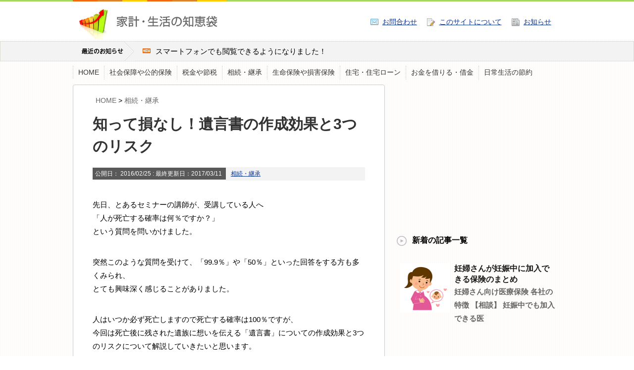

--- FILE ---
content_type: text/html; charset=UTF-8
request_url: https://hoken-hyouban.com/yuigonsho.php
body_size: 14725
content:
<!DOCTYPE html PUBLIC "-//W3C//DTD XHTML 1.0 Transitional//EN" "http://www.w3.org/TR/xhtml1/DTD/xhtml1-transitional.dtd">

<html lang="ja">
<head profile="https://gmpg.org/xfn/11">
<meta http-equiv="Content-Type" content="text/html; charset=UTF-8" />
<title>知って損なし！遺言書の作成効果と3つのリスク</title>
<link rel="alternate" type="application/rss+xml" title="家計・生活の知恵袋 RSS Feed" href="https://hoken-hyouban.com/feed" />
<link rel="pingback" href="https://hoken-hyouban.com/xmlrpc.php" />
<link rel="shortcut icon" href="https://hoken-hyouban.com/wp-content/themes/stinger3ver20140327/images/rogo.ico" />

<!---css切り替え--->
<meta name="viewport" content="width=1024, maximum-scale=1, user-scalable=yes">
<link rel="stylesheet" href="https://hoken-hyouban.com/wp-content/themes/stinger3ver20140327/style.css" type="text/css" media="all" />
<script type="text/javascript" src="/lib/jquery-1.7.2.min.js"></script>
<script type="text/javascript" src="/lib/common.js"></script>
<link href='//fonts.googleapis.com/css?family=Play|Open+Sans' rel='stylesheet' type='text/css'>

<meta name='robots' content='max-image-preview:large' />
<script type="text/javascript">
window._wpemojiSettings = {"baseUrl":"https:\/\/s.w.org\/images\/core\/emoji\/14.0.0\/72x72\/","ext":".png","svgUrl":"https:\/\/s.w.org\/images\/core\/emoji\/14.0.0\/svg\/","svgExt":".svg","source":{"concatemoji":"https:\/\/hoken-hyouban.com\/wp-includes\/js\/wp-emoji-release.min.js?ver=6.1.9"}};
/*! This file is auto-generated */
!function(e,a,t){var n,r,o,i=a.createElement("canvas"),p=i.getContext&&i.getContext("2d");function s(e,t){var a=String.fromCharCode,e=(p.clearRect(0,0,i.width,i.height),p.fillText(a.apply(this,e),0,0),i.toDataURL());return p.clearRect(0,0,i.width,i.height),p.fillText(a.apply(this,t),0,0),e===i.toDataURL()}function c(e){var t=a.createElement("script");t.src=e,t.defer=t.type="text/javascript",a.getElementsByTagName("head")[0].appendChild(t)}for(o=Array("flag","emoji"),t.supports={everything:!0,everythingExceptFlag:!0},r=0;r<o.length;r++)t.supports[o[r]]=function(e){if(p&&p.fillText)switch(p.textBaseline="top",p.font="600 32px Arial",e){case"flag":return s([127987,65039,8205,9895,65039],[127987,65039,8203,9895,65039])?!1:!s([55356,56826,55356,56819],[55356,56826,8203,55356,56819])&&!s([55356,57332,56128,56423,56128,56418,56128,56421,56128,56430,56128,56423,56128,56447],[55356,57332,8203,56128,56423,8203,56128,56418,8203,56128,56421,8203,56128,56430,8203,56128,56423,8203,56128,56447]);case"emoji":return!s([129777,127995,8205,129778,127999],[129777,127995,8203,129778,127999])}return!1}(o[r]),t.supports.everything=t.supports.everything&&t.supports[o[r]],"flag"!==o[r]&&(t.supports.everythingExceptFlag=t.supports.everythingExceptFlag&&t.supports[o[r]]);t.supports.everythingExceptFlag=t.supports.everythingExceptFlag&&!t.supports.flag,t.DOMReady=!1,t.readyCallback=function(){t.DOMReady=!0},t.supports.everything||(n=function(){t.readyCallback()},a.addEventListener?(a.addEventListener("DOMContentLoaded",n,!1),e.addEventListener("load",n,!1)):(e.attachEvent("onload",n),a.attachEvent("onreadystatechange",function(){"complete"===a.readyState&&t.readyCallback()})),(e=t.source||{}).concatemoji?c(e.concatemoji):e.wpemoji&&e.twemoji&&(c(e.twemoji),c(e.wpemoji)))}(window,document,window._wpemojiSettings);
</script>
<style type="text/css">
img.wp-smiley,
img.emoji {
	display: inline !important;
	border: none !important;
	box-shadow: none !important;
	height: 1em !important;
	width: 1em !important;
	margin: 0 0.07em !important;
	vertical-align: -0.1em !important;
	background: none !important;
	padding: 0 !important;
}
</style>
	<link rel='stylesheet' id='wp-block-library-css' href='https://hoken-hyouban.com/wp-includes/css/dist/block-library/style.min.css?ver=6.1.9' type='text/css' media='all' />
<link rel='stylesheet' id='classic-theme-styles-css' href='https://hoken-hyouban.com/wp-includes/css/classic-themes.min.css?ver=1' type='text/css' media='all' />
<style id='global-styles-inline-css' type='text/css'>
body{--wp--preset--color--black: #000000;--wp--preset--color--cyan-bluish-gray: #abb8c3;--wp--preset--color--white: #ffffff;--wp--preset--color--pale-pink: #f78da7;--wp--preset--color--vivid-red: #cf2e2e;--wp--preset--color--luminous-vivid-orange: #ff6900;--wp--preset--color--luminous-vivid-amber: #fcb900;--wp--preset--color--light-green-cyan: #7bdcb5;--wp--preset--color--vivid-green-cyan: #00d084;--wp--preset--color--pale-cyan-blue: #8ed1fc;--wp--preset--color--vivid-cyan-blue: #0693e3;--wp--preset--color--vivid-purple: #9b51e0;--wp--preset--gradient--vivid-cyan-blue-to-vivid-purple: linear-gradient(135deg,rgba(6,147,227,1) 0%,rgb(155,81,224) 100%);--wp--preset--gradient--light-green-cyan-to-vivid-green-cyan: linear-gradient(135deg,rgb(122,220,180) 0%,rgb(0,208,130) 100%);--wp--preset--gradient--luminous-vivid-amber-to-luminous-vivid-orange: linear-gradient(135deg,rgba(252,185,0,1) 0%,rgba(255,105,0,1) 100%);--wp--preset--gradient--luminous-vivid-orange-to-vivid-red: linear-gradient(135deg,rgba(255,105,0,1) 0%,rgb(207,46,46) 100%);--wp--preset--gradient--very-light-gray-to-cyan-bluish-gray: linear-gradient(135deg,rgb(238,238,238) 0%,rgb(169,184,195) 100%);--wp--preset--gradient--cool-to-warm-spectrum: linear-gradient(135deg,rgb(74,234,220) 0%,rgb(151,120,209) 20%,rgb(207,42,186) 40%,rgb(238,44,130) 60%,rgb(251,105,98) 80%,rgb(254,248,76) 100%);--wp--preset--gradient--blush-light-purple: linear-gradient(135deg,rgb(255,206,236) 0%,rgb(152,150,240) 100%);--wp--preset--gradient--blush-bordeaux: linear-gradient(135deg,rgb(254,205,165) 0%,rgb(254,45,45) 50%,rgb(107,0,62) 100%);--wp--preset--gradient--luminous-dusk: linear-gradient(135deg,rgb(255,203,112) 0%,rgb(199,81,192) 50%,rgb(65,88,208) 100%);--wp--preset--gradient--pale-ocean: linear-gradient(135deg,rgb(255,245,203) 0%,rgb(182,227,212) 50%,rgb(51,167,181) 100%);--wp--preset--gradient--electric-grass: linear-gradient(135deg,rgb(202,248,128) 0%,rgb(113,206,126) 100%);--wp--preset--gradient--midnight: linear-gradient(135deg,rgb(2,3,129) 0%,rgb(40,116,252) 100%);--wp--preset--duotone--dark-grayscale: url('#wp-duotone-dark-grayscale');--wp--preset--duotone--grayscale: url('#wp-duotone-grayscale');--wp--preset--duotone--purple-yellow: url('#wp-duotone-purple-yellow');--wp--preset--duotone--blue-red: url('#wp-duotone-blue-red');--wp--preset--duotone--midnight: url('#wp-duotone-midnight');--wp--preset--duotone--magenta-yellow: url('#wp-duotone-magenta-yellow');--wp--preset--duotone--purple-green: url('#wp-duotone-purple-green');--wp--preset--duotone--blue-orange: url('#wp-duotone-blue-orange');--wp--preset--font-size--small: 13px;--wp--preset--font-size--medium: 20px;--wp--preset--font-size--large: 36px;--wp--preset--font-size--x-large: 42px;--wp--preset--spacing--20: 0.44rem;--wp--preset--spacing--30: 0.67rem;--wp--preset--spacing--40: 1rem;--wp--preset--spacing--50: 1.5rem;--wp--preset--spacing--60: 2.25rem;--wp--preset--spacing--70: 3.38rem;--wp--preset--spacing--80: 5.06rem;}:where(.is-layout-flex){gap: 0.5em;}body .is-layout-flow > .alignleft{float: left;margin-inline-start: 0;margin-inline-end: 2em;}body .is-layout-flow > .alignright{float: right;margin-inline-start: 2em;margin-inline-end: 0;}body .is-layout-flow > .aligncenter{margin-left: auto !important;margin-right: auto !important;}body .is-layout-constrained > .alignleft{float: left;margin-inline-start: 0;margin-inline-end: 2em;}body .is-layout-constrained > .alignright{float: right;margin-inline-start: 2em;margin-inline-end: 0;}body .is-layout-constrained > .aligncenter{margin-left: auto !important;margin-right: auto !important;}body .is-layout-constrained > :where(:not(.alignleft):not(.alignright):not(.alignfull)){max-width: var(--wp--style--global--content-size);margin-left: auto !important;margin-right: auto !important;}body .is-layout-constrained > .alignwide{max-width: var(--wp--style--global--wide-size);}body .is-layout-flex{display: flex;}body .is-layout-flex{flex-wrap: wrap;align-items: center;}body .is-layout-flex > *{margin: 0;}:where(.wp-block-columns.is-layout-flex){gap: 2em;}.has-black-color{color: var(--wp--preset--color--black) !important;}.has-cyan-bluish-gray-color{color: var(--wp--preset--color--cyan-bluish-gray) !important;}.has-white-color{color: var(--wp--preset--color--white) !important;}.has-pale-pink-color{color: var(--wp--preset--color--pale-pink) !important;}.has-vivid-red-color{color: var(--wp--preset--color--vivid-red) !important;}.has-luminous-vivid-orange-color{color: var(--wp--preset--color--luminous-vivid-orange) !important;}.has-luminous-vivid-amber-color{color: var(--wp--preset--color--luminous-vivid-amber) !important;}.has-light-green-cyan-color{color: var(--wp--preset--color--light-green-cyan) !important;}.has-vivid-green-cyan-color{color: var(--wp--preset--color--vivid-green-cyan) !important;}.has-pale-cyan-blue-color{color: var(--wp--preset--color--pale-cyan-blue) !important;}.has-vivid-cyan-blue-color{color: var(--wp--preset--color--vivid-cyan-blue) !important;}.has-vivid-purple-color{color: var(--wp--preset--color--vivid-purple) !important;}.has-black-background-color{background-color: var(--wp--preset--color--black) !important;}.has-cyan-bluish-gray-background-color{background-color: var(--wp--preset--color--cyan-bluish-gray) !important;}.has-white-background-color{background-color: var(--wp--preset--color--white) !important;}.has-pale-pink-background-color{background-color: var(--wp--preset--color--pale-pink) !important;}.has-vivid-red-background-color{background-color: var(--wp--preset--color--vivid-red) !important;}.has-luminous-vivid-orange-background-color{background-color: var(--wp--preset--color--luminous-vivid-orange) !important;}.has-luminous-vivid-amber-background-color{background-color: var(--wp--preset--color--luminous-vivid-amber) !important;}.has-light-green-cyan-background-color{background-color: var(--wp--preset--color--light-green-cyan) !important;}.has-vivid-green-cyan-background-color{background-color: var(--wp--preset--color--vivid-green-cyan) !important;}.has-pale-cyan-blue-background-color{background-color: var(--wp--preset--color--pale-cyan-blue) !important;}.has-vivid-cyan-blue-background-color{background-color: var(--wp--preset--color--vivid-cyan-blue) !important;}.has-vivid-purple-background-color{background-color: var(--wp--preset--color--vivid-purple) !important;}.has-black-border-color{border-color: var(--wp--preset--color--black) !important;}.has-cyan-bluish-gray-border-color{border-color: var(--wp--preset--color--cyan-bluish-gray) !important;}.has-white-border-color{border-color: var(--wp--preset--color--white) !important;}.has-pale-pink-border-color{border-color: var(--wp--preset--color--pale-pink) !important;}.has-vivid-red-border-color{border-color: var(--wp--preset--color--vivid-red) !important;}.has-luminous-vivid-orange-border-color{border-color: var(--wp--preset--color--luminous-vivid-orange) !important;}.has-luminous-vivid-amber-border-color{border-color: var(--wp--preset--color--luminous-vivid-amber) !important;}.has-light-green-cyan-border-color{border-color: var(--wp--preset--color--light-green-cyan) !important;}.has-vivid-green-cyan-border-color{border-color: var(--wp--preset--color--vivid-green-cyan) !important;}.has-pale-cyan-blue-border-color{border-color: var(--wp--preset--color--pale-cyan-blue) !important;}.has-vivid-cyan-blue-border-color{border-color: var(--wp--preset--color--vivid-cyan-blue) !important;}.has-vivid-purple-border-color{border-color: var(--wp--preset--color--vivid-purple) !important;}.has-vivid-cyan-blue-to-vivid-purple-gradient-background{background: var(--wp--preset--gradient--vivid-cyan-blue-to-vivid-purple) !important;}.has-light-green-cyan-to-vivid-green-cyan-gradient-background{background: var(--wp--preset--gradient--light-green-cyan-to-vivid-green-cyan) !important;}.has-luminous-vivid-amber-to-luminous-vivid-orange-gradient-background{background: var(--wp--preset--gradient--luminous-vivid-amber-to-luminous-vivid-orange) !important;}.has-luminous-vivid-orange-to-vivid-red-gradient-background{background: var(--wp--preset--gradient--luminous-vivid-orange-to-vivid-red) !important;}.has-very-light-gray-to-cyan-bluish-gray-gradient-background{background: var(--wp--preset--gradient--very-light-gray-to-cyan-bluish-gray) !important;}.has-cool-to-warm-spectrum-gradient-background{background: var(--wp--preset--gradient--cool-to-warm-spectrum) !important;}.has-blush-light-purple-gradient-background{background: var(--wp--preset--gradient--blush-light-purple) !important;}.has-blush-bordeaux-gradient-background{background: var(--wp--preset--gradient--blush-bordeaux) !important;}.has-luminous-dusk-gradient-background{background: var(--wp--preset--gradient--luminous-dusk) !important;}.has-pale-ocean-gradient-background{background: var(--wp--preset--gradient--pale-ocean) !important;}.has-electric-grass-gradient-background{background: var(--wp--preset--gradient--electric-grass) !important;}.has-midnight-gradient-background{background: var(--wp--preset--gradient--midnight) !important;}.has-small-font-size{font-size: var(--wp--preset--font-size--small) !important;}.has-medium-font-size{font-size: var(--wp--preset--font-size--medium) !important;}.has-large-font-size{font-size: var(--wp--preset--font-size--large) !important;}.has-x-large-font-size{font-size: var(--wp--preset--font-size--x-large) !important;}
.wp-block-navigation a:where(:not(.wp-element-button)){color: inherit;}
:where(.wp-block-columns.is-layout-flex){gap: 2em;}
.wp-block-pullquote{font-size: 1.5em;line-height: 1.6;}
</style>
<link rel='stylesheet' id='contact-form-7-css' href='https://hoken-hyouban.com/wp-content/plugins/contact-form-7/includes/css/styles.css?ver=5.7.6' type='text/css' media='all' />
<link rel='stylesheet' id='toc-screen-css' href='https://hoken-hyouban.com/wp-content/plugins/table-of-contents-plus/screen.min.css?ver=2411.1' type='text/css' media='all' />
<script type='text/javascript' src='https://hoken-hyouban.com/wp-includes/js/jquery/jquery.min.js?ver=3.6.1' id='jquery-core-js'></script>
<script type='text/javascript' src='https://hoken-hyouban.com/wp-includes/js/jquery/jquery-migrate.min.js?ver=3.3.2' id='jquery-migrate-js'></script>
<link rel="https://api.w.org/" href="https://hoken-hyouban.com/wp-json/" /><link rel="alternate" type="application/json" href="https://hoken-hyouban.com/wp-json/wp/v2/posts/2856" /><link rel="canonical" href="https://hoken-hyouban.com/yuigonsho.php" />
<link rel='shortlink' href='https://hoken-hyouban.com/?p=2856' />
<link rel="alternate" type="application/json+oembed" href="https://hoken-hyouban.com/wp-json/oembed/1.0/embed?url=https%3A%2F%2Fhoken-hyouban.com%2Fyuigonsho.php" />
<link rel="alternate" type="text/xml+oembed" href="https://hoken-hyouban.com/wp-json/oembed/1.0/embed?url=https%3A%2F%2Fhoken-hyouban.com%2Fyuigonsho.php&#038;format=xml" />
<style type="text/css">.broken_link, a.broken_link {
	text-decoration: line-through;
}</style>
</head>

<body class="post-template-default single single-post postid-2856 single-format-standard">




<!--ヘッダー-->
<div id="header_pc">
	<div id="headerInner" class="cf">
		<div id="logo_pc" class="fltL"><a href="/"><img src="/img/common/header_logo.gif" alt="家計・生活の知恵袋" /></a></div>
		<ul id="headerNav" class="fltR">
			<li id="hNav01">
				<a href="/contact">お問合わせ</a>
			</li>
			<li id="hNav02">
				<a href="/about">このサイトについて</a>
			</li>
			<li id="hNav03">
				<a href="/category/news">お知らせ</a>
			</li>
		</ul>
	</div>
</div><!--/ header-->


<div id="news_pc" class="cf">
	<div id="inrNews">
		<div id="newsTitle"><img src="/img/common/header_news_title.gif" alt="最新のお知らせ" /></div>
		<div id="newsLine">
			<p class="new">スマートフォンでも閲覧できるようになりました！</p>
		</div>
	</div>
</div>

<!--pcnavi-->
<div class="smanone">
  <div id="navi-in">
    <ul>
      <div class="menu-%e3%83%a1%e3%83%8b%e3%83%a5%e3%83%bc-1-container"><ul id="menu-%e3%83%a1%e3%83%8b%e3%83%a5%e3%83%bc-1" class="menu"><li id="menu-item-3802" class="menu-item menu-item-type-custom menu-item-object-custom menu-item-home menu-item-3802"><a href="https://hoken-hyouban.com/">HOME</a></li>
<li id="menu-item-3808" class="menu-item menu-item-type-taxonomy menu-item-object-category menu-item-3808"><a href="https://hoken-hyouban.com/category/%e7%a4%be%e4%bc%9a%e4%bf%9d%e9%9a%9c%e3%82%84%e5%85%ac%e7%9a%84%e4%bf%9d%e9%99%ba">社会保障や公的保険</a></li>
<li id="menu-item-3809" class="menu-item menu-item-type-taxonomy menu-item-object-category menu-item-3809"><a href="https://hoken-hyouban.com/category/%e7%a8%8e%e9%87%91%e3%82%84%e7%af%80%e7%a8%8e">税金や節税</a></li>
<li id="menu-item-3807" class="menu-item menu-item-type-taxonomy menu-item-object-category current-post-ancestor current-menu-parent current-post-parent menu-item-3807"><a href="https://hoken-hyouban.com/category/%e7%9b%b8%e7%b6%9a%e3%83%bb%e7%b6%99%e6%89%bf">相続・継承</a></li>
<li id="menu-item-3806" class="menu-item menu-item-type-taxonomy menu-item-object-category menu-item-3806"><a href="https://hoken-hyouban.com/category/%e7%94%9f%e5%91%bd%e4%bf%9d%e9%99%ba%e3%82%84%e6%90%8d%e5%ae%b3%e4%bf%9d%e9%99%ba">生命保険や損害保険</a></li>
<li id="menu-item-3804" class="menu-item menu-item-type-taxonomy menu-item-object-category menu-item-3804"><a href="https://hoken-hyouban.com/category/%e4%bd%8f%e5%ae%85%e3%83%bb%e4%bd%8f%e5%ae%85%e3%83%ad%e3%83%bc%e3%83%b3">住宅・住宅ローン</a></li>
<li id="menu-item-3803" class="menu-item menu-item-type-taxonomy menu-item-object-category menu-item-3803"><a href="https://hoken-hyouban.com/category/%e3%81%8a%e9%87%91%e3%82%92%e5%80%9f%e3%82%8a%e3%82%8b%e3%83%bb%e5%80%9f%e9%87%91">お金を借りる・借金</a></li>
<li id="menu-item-3805" class="menu-item menu-item-type-taxonomy menu-item-object-category menu-item-3805"><a href="https://hoken-hyouban.com/category/%e6%97%a5%e5%b8%b8%e7%94%9f%e6%b4%bb%e3%81%ae%e7%af%80%e7%b4%84">日常生活の節約</a></li>
</ul></div>    </ul>
    <div class="clear"></div>
  </div>
</div>
<!--/pcnavi-->




<div id="contents">
	<div id="contentsInner" class="cf">

<div id="wrap">
<div id="wrap-in">

<div id="main">

<div class="kuzu">
    <div id="breadcrumb">
    <div itemscope"> <a href="https://hoken-hyouban.com" itemprop="url"> <span itemprop="title">HOME</span> </a></div>
                                    <div itemscope> &gt;  <a href="https://hoken-hyouban.com/category/%e7%9b%b8%e7%b6%9a%e3%83%bb%e7%b6%99%e6%89%bf" itemprop="url"> <span itemprop="title">相続・継承</span> </a></div>
    	  </div>
</div>
<!--/kuzu-->
	

<div id="dendo"> </div>
<!-- /#dendo -->
<div class="post"> 
  <!--ループ開始-->
    <div class="kizi">
    <h1 class="entry-title" style="line-height:150%;">
      知って損なし！遺言書の作成効果と3つのリスク	  </h1>
    <div class="blogbox">
      <p><span class="kdate">公開日：
        <time class="entry-date" datetime="2016-02-25T15:57:53+09:00">
          2016/02/25        </time>
        :
         最終更新日：2017/03/11        </span>
        <a href="https://hoken-hyouban.com/category/%e7%9b%b8%e7%b6%9a%e3%83%bb%e7%b6%99%e6%89%bf" rel="category tag">相続・継承</a>                <br>
      </p>
    </div>
    <div class="theContentWrap-ccc"><p>先日、とあるセミナーの講師が、受講している人へ<br />
「人が死亡する確率は何％ですか？」<br />
という質問を問いかけました。</p>
<p>突然このような質問を受けて、「99.9％」や「50％」といった回答をする方も多くみられ、<br />
とても興味深く感じることがありました。</p>
<p>人はいつか必ず死亡しますので死亡する確率は100％ですが、<br />
今回は死亡後に残された遺族に想いを伝える「遺言書」についての作成効果と3つのリスクについて解説していきたいと思います。</p>
<p>遺言に縁がないとお考えの方も残される周りの人を意識しながら読んでいただければ幸いです。</p>
<h2 style="margin-top:50px;">遺言書の作成における効果とリスク</h2>
<p>2時間ドラマなどではおなじみだと思いますが「遺言＝トラブル」といったイメージをお持ちの方も多いのではないでしょうか。<br />
遺産相続でもめているシーンはよくドラマなどで見受けられますが、実は遺言書の作成目的は、相続人の間における遺産相続トラブルを回避するために作成されるものなのです。</p>
<p align="left">そのためドラマシーンなどは、死亡した人の想いとは逆の効果になってしまっている表れであることがわかります。ここでは、遺言書の作成における良い効果とリスクについて以下へ箇条書きで紹介します。</p>
<h3>遺言書を作ることの良い効果</h3>
<h4>遺産を相続する人（相続人といいます）に対して遺産分割方法を指定することができるため、「争族防止」に役立つ</h4>
<p align="left">具体例として「私が死んだら、妻には家と土地、長男と長女には現金100万円を相続させる」といったような遺産分割方法を指定することができます。<br />
相続人が遺言書のとおりに遺産分割を行うことで、遺産相続トラブルを防ぐことができます。</p>
<h3>遺言書を作るときの注意点</h3>
<h4>遺言書作成のルール</h4>
<p align="left">遺言書の作成には厳格なルールが設けられており、このルールに反している場合の遺言書は「無効」になります。</p>
<p align="left">自分の想いを紙に書いた「自筆証書遺言」は、もっとも馴染み深い遺言といえる反面、たとえば「日付を書き漏らした場合」や「パソコンやワープロで遺言書を作成してしまった場合」などは、前述した厳格なルールに反しており確実な想いを伝えられない可能性があることも知っておきたいポイントになります。</p>
<h4>遺言そのものをできない人がいる</h4>
<p align="left">遺言ができない人は「年齢が15歳になっていない人」や「認知症のある高齢者」などがこれにあたります。<br />
わかりやすく説明しますと<strong class="blue">「遺言の内容を理解できていなければNG」</strong>といった意味になります。</p>
<h4>遺言は必ず守らなければならないものではない</h4>
<p align="left">死亡した人の最期の意思を考えますと、遺言を尊重してあげることが最も望ましいと考えますが、実は遺言書の内容は必ず守らなければならないものではありません。<br />
たとえば「葬儀を豪華にしたい」などといった遺言は認められないことになっています。</p>
<p align="left">専門的な表現になってしまいますが、遺言で認められる効果とは、民法やその他の法律に定められている事項（遺言事項）に限られます。<br />
ここでは、あくまでも遺言は必ず守らなければならないものではないことを知るところがポイントです。</p>
<h3>遺言書を作ることの３つのリスク</h3>
<h4>法律知識のない人が遺言書を作成した場合、遺留分を侵害してしまう可能性がある</h4>
<p align="left">遺留分とは「最低限、財産を相続できる権利」のことをいいます。<br />
たとえば「妻には家と土地、長女には現金200万円、長男には相続させない」といった内容の遺言書があったとします。この場合、長男にはいっさい財産が相続されないこととなり、相続人である長男の遺留分が侵害されていることになります。</p>
<p align="left">相続人のうち、死亡した人の配偶者、子、父母、祖父母などは、遺留分を有しているところが知っておきたいポイントです。</p>
<h4>相続人への不配慮は「争族」の原因となる</h4>
<p align="left">遺言書を作成するにあたり、相続人への配慮を怠ってしまうとかえって争ってしまう原因になりかねません。<br />
相続人からすると、何もしなくとも財産（お金など）が入ってくるわけですから、前項の長男のように一人だけ財産を相続できない状況を作り出してしまうことはできる限り避けるべきでしょう。</p>
<p align="left">最期まで面倒を見てくれた特定の人に対して多く財産を渡したいと考えることは、人として当然のことであり、専門用語で「寄与分」といいます。この寄与分や前項の遺留分を考慮して遺言書を作成するのが相続人を配慮するポイントの1つといえます。</p>
<h4>相続人などが遺言者の死亡以前に死亡した場合、その人への遺言部分は失効する</h4>
<p align="left">たとえば、自身の父が自身あてに現金100万円を相続させる旨の遺言があったと仮定します。<br />
このとき自分が父よりも先に他界していた場合にこの100万円は、自分の子どもへ相続されるのかといった問題が生じます。</p>
<p align="left">相続には「代襲相続（だいしゅうそうぞく）」といって、本来は父より先に自分が他界していた場合、その財産を相続する権利は孫（自分の子）へ移転することになっています。<br />
つまり、遺言書において孫への代襲相続は認められるのかといった問題が生じますが、これは裁判で実際に争われた事例もあり、結論からいうと原則として認められないことになっています。</p>
<p align="left">しかしながら、遺言書に「代襲者（孫）へ現金100万円を相続させる旨の文言」がある場合には認められる場合があるようです。</p>
<h2 style="margin-top:50px;">遺言書作成のまとめ</h2>
<p align="left">今回は、遺言書の作成効果、注意点、主なリスクをご紹介しました。</p>
<p>遺言書は、作成に厳格なルールが設けられているため、確実に意思を伝えたいと考えている場合は自筆証書遺言ではなく「<strong class="red">公正証書遺言</strong>」という方法がおすすめです。<br />
公正証書遺言とは、公証役場で公証人に作成してもらう遺言のことをいい、費用はかかりますが、遺言が確実に行われる方法になります。</p>
<p>遺言に縁がないとお考えの方もこれを機会に残される周りの人を考えるきっかけ作りになっていただけましたら幸いです。</p>
</div>      </div>
  <div style="padding:20px 0px;">
    <h4 style="display:none">PC用</h4>			<div class="textwidget"><script async src="//pagead2.googlesyndication.com/pagead/js/adsbygoogle.js"></script>
<!-- Stinger3 350px -->
<ins class="adsbygoogle"
     style="display:inline-block;width:336px;height:280px"
     data-ad-client="ca-pub-5854243335837522"
     data-ad-slot="8628810097"></ins>
<script>
(adsbygoogle = window.adsbygoogle || []).push({});
</script></div>
		  </div>
<div class="kizi02">
  <div id="snsbox03">
  <div class="sns03">
    <ul class="snsb clearfix">
      <li> <a href="https://twitter.com/share" class="twitter-share-button" data-count="vertical" data-via="" data-url="https://hoken-hyouban.com/yuigonsho.php" data-text="知って損なし！遺言書の作成効果と3つのリスク">Tweet</a><script type="text/javascript" src="//platform.twitter.com/widgets.js"></script> 
      </li>
      <li>
        <iframe src="https://www.facebook.com/plugins/like.php?href=https://hoken-hyouban.com/yuigonsho.php&amp;layout=box_count&amp;show_faces=false&amp;width=50&amp;action=like&amp;colorscheme=light&amp;height=62" scrolling="no" frameborder="0" style="border:none; overflow:hidden; width:70px; height:62px;" allowTransparency="true"></iframe>
      </li>
      <li><script type="text/javascript" src="https://apis.google.com/js/plusone.js"></script>
        <g:plusone size="tall" href="https://hoken-hyouban.com/yuigonsho.php"></g:plusone>
      </li>
      <li> <a href="https://b.hatena.ne.jp/entry/https://hoken-hyouban.com/yuigonsho.php" class="hatena-bookmark-button" data-hatena-bookmark-title="知って損なし！遺言書の作成効果と3つのリスク｜家計・生活の知恵袋" data-hatena-bookmark-layout="vertical" title="このエントリーをはてなブックマークに追加"><img src="https://b.st-hatena.com/images/entry-button/button-only.gif" alt="このエントリーをはてなブックマークに追加" width="20" height="20" style="border: none;" /></a><script type="text/javascript" src="https://b.st-hatena.com/js/bookmark_button.js" charset="utf-8" async="async"></script> 
      </li>
    </ul>
  </div>
</div>
  </div>
    <!--ループ終了-->
  <div class="kizi02"> 
    <!--関連記事-->
    <h4 class="kanren">関連記事</h4>
    <div class="sumbox02">
      <div id="topnews">
        <div>
                                        <dl>
            <dt> <a href="https://hoken-hyouban.com/zouyozei-tokurei.php" title="【節税対策】贈与税の特例をまとめてみました。">
                            <img width="110" height="110" src="https://hoken-hyouban.com/wp-content/uploads/112-110x110.jpg" class="attachment-thumb110 size-thumb110 wp-post-image" alt="" decoding="async" loading="lazy" srcset="https://hoken-hyouban.com/wp-content/uploads/112-110x110.jpg 110w, https://hoken-hyouban.com/wp-content/uploads/112-100x100.jpg 100w" sizes="(max-width: 110px) 100vw, 110px" />                            </a> </dt>
            <dd>
              <h4 class="saisin"> <a href="https://hoken-hyouban.com/zouyozei-tokurei.php">
                【節税対策】贈与税の特例をまとめてみました。                </a></h4>
              <p class="basui">
             日本では、原則として１年間に１１０万円を超えた贈与を受けた場合、その贈与を受けた人が贈与税を国に納め</p>
              <p class="motto"><a href="https://hoken-hyouban.com/zouyozei-tokurei.php">記事を読む</a></p>
            </dd>
          </dl>
                    <dl>
            <dt> <a href="https://hoken-hyouban.com/seimeihokenkin-zeikin.php" title="受け取った生命保険金は相続税？贈与税？所得税？">
                            <img width="110" height="110" src="https://hoken-hyouban.com/wp-content/uploads/cap-1-110x110.jpg" class="attachment-thumb110 size-thumb110 wp-post-image" alt="" decoding="async" loading="lazy" srcset="https://hoken-hyouban.com/wp-content/uploads/cap-1-110x110.jpg 110w, https://hoken-hyouban.com/wp-content/uploads/cap-1-150x150.jpg 150w, https://hoken-hyouban.com/wp-content/uploads/cap-1-100x100.jpg 100w, https://hoken-hyouban.com/wp-content/uploads/cap-1.jpg 151w" sizes="(max-width: 110px) 100vw, 110px" />                            </a> </dt>
            <dd>
              <h4 class="saisin"> <a href="https://hoken-hyouban.com/seimeihokenkin-zeikin.php">
                受け取った生命保険金は相続税？贈与税？所得税？                </a></h4>
              <p class="basui">
             
多くの皆さんが終身保険や医療保険など、民間の生命保険会社が取り扱っている生命保険を契約して加入し</p>
              <p class="motto"><a href="https://hoken-hyouban.com/seimeihokenkin-zeikin.php">記事を読む</a></p>
            </dd>
          </dl>
                    <dl>
            <dt> <a href="https://hoken-hyouban.com/yuigon-kouseishousho.php" title="確実にお金を遺す遺言方法「公正証書遺言」の活用例">
                            <img width="110" height="110" src="https://hoken-hyouban.com/wp-content/uploads/112-110x110.jpg" class="attachment-thumb110 size-thumb110 wp-post-image" alt="" decoding="async" loading="lazy" srcset="https://hoken-hyouban.com/wp-content/uploads/112-110x110.jpg 110w, https://hoken-hyouban.com/wp-content/uploads/112-100x100.jpg 100w" sizes="(max-width: 110px) 100vw, 110px" />                            </a> </dt>
            <dd>
              <h4 class="saisin"> <a href="https://hoken-hyouban.com/yuigon-kouseishousho.php">
                確実にお金を遺す遺言方法「公正証書遺言」の活用例                </a></h4>
              <p class="basui">
             遺言をする方法には
・自筆証書遺言
・公正証書遺言
・秘密証書遺言
といった3つの遺言方法があります</p>
              <p class="motto"><a href="https://hoken-hyouban.com/yuigon-kouseishousho.php">記事を読む</a></p>
            </dd>
          </dl>
                    <dl>
            <dt> <a href="https://hoken-hyouban.com/souzoku-kihon.php" title="最低限知っておきたい相続の基礎知識">
                            <img width="110" height="110" src="https://hoken-hyouban.com/wp-content/uploads/13-110x110.jpg" class="attachment-thumb110 size-thumb110 wp-post-image" alt="" decoding="async" loading="lazy" srcset="https://hoken-hyouban.com/wp-content/uploads/13-110x110.jpg 110w, https://hoken-hyouban.com/wp-content/uploads/13-100x100.jpg 100w" sizes="(max-width: 110px) 100vw, 110px" />                            </a> </dt>
            <dd>
              <h4 class="saisin"> <a href="https://hoken-hyouban.com/souzoku-kihon.php">
                最低限知っておきたい相続の基礎知識                </a></h4>
              <p class="basui">
             人生を全うする上でいつかは自身にも関係する「相続」ですが、仮に相続税を納める必要がなくとも最低限知っ</p>
              <p class="motto"><a href="https://hoken-hyouban.com/souzoku-kihon.php">記事を読む</a></p>
            </dd>
          </dl>
                    <dl>
            <dt> <a href="https://hoken-hyouban.com/sozoku-shukatsu.php" title="相続終活専門士ってどんな人たちなの？相続・終活を始めるなら知っておきたい専門家とは">
                            <img width="110" height="110" src="https://hoken-hyouban.com/wp-content/uploads/zeikin1-1-110x110.jpg" class="attachment-thumb110 size-thumb110 wp-post-image" alt="" decoding="async" loading="lazy" srcset="https://hoken-hyouban.com/wp-content/uploads/zeikin1-1-110x110.jpg 110w, https://hoken-hyouban.com/wp-content/uploads/zeikin1-1-150x150.jpg 150w, https://hoken-hyouban.com/wp-content/uploads/zeikin1-1-100x100.jpg 100w" sizes="(max-width: 110px) 100vw, 110px" />                            </a> </dt>
            <dd>
              <h4 class="saisin"> <a href="https://hoken-hyouban.com/sozoku-shukatsu.php">
                相続終活専門士ってどんな人たちなの？相続・終活を始めるなら知っておきたい専門家とは                </a></h4>
              <p class="basui">
             ここ数年でエンディングノートや終活という言葉が広がり、人生の終わりを考えて行動するという方が多くなっ</p>
              <p class="motto"><a href="https://hoken-hyouban.com/sozoku-shukatsu.php">記事を読む</a></p>
            </dd>
          </dl>
                            </div>
      </div>
    </div>
  <!--/kizi--> 
  <!--/関連記事-->
  </div>
  <div style="padding:20px 0px;">
      </div>

  <div id="comments">
  </div>
<!-- END div#comments -->  <!--ページナビ-->
  <div class="p-navi clearfix">
<dl>
             <dt>PREV  </dt><dd><a href="https://hoken-hyouban.com/iryouhikoujo-2.php">これで安心！独立系FPが簡単な医療費控除の申告方法を教えます</a></dd>
                     <dt>NEXT  </dt><dd><a href="https://hoken-hyouban.com/kasaihoken-manual.php">FPが教える火災保険選びの基本マニュアル！</a></dd>
      </dl>
  </div>
</div>
<!-- END div.post -->
</div>
<!-- /#main -->
<div id="side">
  <div class="sidead">
<h4 style="display:none">PC用</h4>			<div class="textwidget"><script async src="//pagead2.googlesyndication.com/pagead/js/adsbygoogle.js"></script>
<!-- Stinger3 350px -->
<ins class="adsbygoogle"
     style="display:inline-block;width:336px;height:280px"
     data-ad-client="ca-pub-5854243335837522"
     data-ad-slot="8628810097"></ins>
<script>
(adsbygoogle = window.adsbygoogle || []).push({});
</script></div>
		  </div>
  


  <div class="kizi02"> 


   <!--最近のエントリ-->
    <h4 class="menu_underh2">新着の記事一覧</h4>
    <div id="topnews">
      <div>

    <dl><dt><span><a href="https://hoken-hyouban.com/ninshin-iryohoken.php" title="妊婦さんが妊娠中に加入できる保険のまとめ">
            <img width="100" height="100" src="https://hoken-hyouban.com/wp-content/uploads/ninsin2-100x100.png" class="attachment-thumb100 size-thumb100 wp-post-image" alt="" decoding="async" loading="lazy" srcset="https://hoken-hyouban.com/wp-content/uploads/ninsin2-100x100.png 100w, https://hoken-hyouban.com/wp-content/uploads/ninsin2-110x110.png 110w, https://hoken-hyouban.com/wp-content/uploads/ninsin2.png 150w" sizes="(max-width: 100px) 100vw, 100px" />        </a></span></dt><dd><a href="https://hoken-hyouban.com/ninshin-iryohoken.php" title="妊婦さんが妊娠中に加入できる保険のまとめ">妊婦さんが妊娠中に加入できる保険のまとめ</a>

<p>妊婦さん向け医療保険 各社の特徴
【相談】
妊娠中でも加入できる医</p>
</dd>
<p class="clear"></p>
</dl>
    <dl><dt><span><a href="https://hoken-hyouban.com/kasaihoken-neage2021.php" title="火災保険が10％値上げ！長期契約は最大で5年までに改悪。">
            <img width="100" height="100" src="https://hoken-hyouban.com/wp-content/uploads/saiteki_kasai1-1-100x100.png" class="attachment-thumb100 size-thumb100 wp-post-image" alt="" decoding="async" loading="lazy" srcset="https://hoken-hyouban.com/wp-content/uploads/saiteki_kasai1-1-100x100.png 100w, https://hoken-hyouban.com/wp-content/uploads/saiteki_kasai1-1-150x150.png 150w, https://hoken-hyouban.com/wp-content/uploads/saiteki_kasai1-1-110x110.png 110w" sizes="(max-width: 100px) 100vw, 100px" />        </a></span></dt><dd><a href="https://hoken-hyouban.com/kasaihoken-neage2021.php" title="火災保険が10％値上げ！長期契約は最大で5年までに改悪。">火災保険が10％値上げ！長期契約は最大で5年までに改悪。</a>

<p>損害保険料率算出機構は、火災保険料の算定基準である参考純率を平均で10</p>
</dd>
<p class="clear"></p>
</dl>
    <dl><dt><span><a href="https://hoken-hyouban.com/jitenshahoken-kanyuritsu2021.php" title="2021年は自転車保険の加入率が増加。自転車事故には保険で備えよう。">
            <img width="100" height="100" src="https://hoken-hyouban.com/wp-content/uploads/pixta_9834197_S-1-100x100.jpg" class="attachment-thumb100 size-thumb100 wp-post-image" alt="自転車保険" decoding="async" loading="lazy" srcset="https://hoken-hyouban.com/wp-content/uploads/pixta_9834197_S-1-100x100.jpg 100w, https://hoken-hyouban.com/wp-content/uploads/pixta_9834197_S-1-150x150.jpg 150w, https://hoken-hyouban.com/wp-content/uploads/pixta_9834197_S-1-110x110.jpg 110w" sizes="(max-width: 100px) 100vw, 100px" />        </a></span></dt><dd><a href="https://hoken-hyouban.com/jitenshahoken-kanyuritsu2021.php" title="2021年は自転車保険の加入率が増加。自転車事故には保険で備えよう。">2021年は自転車保険の加入率が増加。自転車事故には保険で備えよう。</a>

<p>
au損保が3年連続となる自転車保険の加入率を全国で調査しました。</p>
</dd>
<p class="clear"></p>
</dl>
    <dl><dt><span><a href="https://hoken-hyouban.com/driverecorder-kagawa.php" title="交通事故削減に自動車保険で貢献。各地の危険情報をドライブレコーダーが警告。">
            <img src="https://hoken-hyouban.com/wp-content/themes/stinger3ver20140327/images/no-img.png" alt="no image" title="no image" width="100" height="100" />
                </a></span></dt><dd><a href="https://hoken-hyouban.com/driverecorder-kagawa.php" title="交通事故削減に自動車保険で貢献。各地の危険情報をドライブレコーダーが警告。">交通事故削減に自動車保険で貢献。各地の危険情報をドライブレコーダーが警告。</a>

<p>香川県などは、1月下旬から交通事故防止のため新たな取り組みを導入すると</p>
</dd>
<p class="clear"></p>
</dl>
    <dl><dt><span><a href="https://hoken-hyouban.com/kasaihoken-yasui.php" title="○十万円節約できる！火災保険を安くする５つの見直しポイント！">
            <img width="100" height="100" src="https://hoken-hyouban.com/wp-content/uploads/kasaihoken2-100x100.jpg" class="attachment-thumb100 size-thumb100 wp-post-image" alt="" decoding="async" loading="lazy" srcset="https://hoken-hyouban.com/wp-content/uploads/kasaihoken2-100x100.jpg 100w, https://hoken-hyouban.com/wp-content/uploads/kasaihoken2-110x110.jpg 110w, https://hoken-hyouban.com/wp-content/uploads/kasaihoken2.jpg 150w" sizes="(max-width: 100px) 100vw, 100px" />        </a></span></dt><dd><a href="https://hoken-hyouban.com/kasaihoken-yasui.php" title="○十万円節約できる！火災保険を安くする５つの見直しポイント！">○十万円節約できる！火災保険を安くする５つの見直しポイント！</a>

<p>
火災保険は長ければ、数十年にわたって加入する可能性のある保険です。</p>
</dd>
<p class="clear"></p>
</dl>
            <p class="motto"> <a href="https://hoken-hyouban.com/">→もっと見る</a></p>
      </div>
    </div>
    <!--/最近のエントリ-->



    <h4 class="menu_underh2">アクセス数の多い記事一覧</h4>
    <div id="topnews">
      <div>

<dl>
<dt><span><a href="/401k-manual.php">
            <img width="100" height="100" src="/wp-content/uploads/okane-150x150.jpg" class="attachment-thumb100 wp-post-image" alt="【確定拠出年金の攻略マニュアル】 始め方から利益を出す鉄則まで" /></a></span></dt>
<dd><a href="/401k-manual.php">【確定拠出年金の攻略マニュアル】 始め方から利益を出す鉄則まで</a>
<p>
確定拠出年金（401k）の法律の改正が成立したことを受けて、確定拠出年金に大きな注目が集まっています。
</p>
</dd>
<p class="clear"></p>
</dl>


<dl>
<dt><span>
<a href="/ikuji-shussan.php">
<img width="100" height="100" src="/wp-content/uploads/soudan-150x150.png" class="attachment-thumb100 wp-post-image" />
</a></span></dt>
<dd>
<a href="/ikuji-shussan.php">お仕事ママ必読！産休・育休中にもらえる3つのお金とは</a>
<p>
産休・育休制度が使えることは知っていても、長期に渡って休むとなると、気になるのはやはりお金のことではないでしょうか。</p>
</dd>
<p class="clear"></p>
</dl>

<dl><dt><span><a href="/kasaihoken-yasui.php" title="火災保険を安く出来る５つの見直しポイント！">
            <img width="100" height="100" src="/wp-content/uploads/kasaihoken2-100x100.jpg" class="attachment-thumb100 wp-post-image" alt="火災保険を安く出来る５つの見直しポイント！" />        </a></span></dt><dd><a href="/kasaihoken-yasui.php" title="火災保険を安く出来る５つの見直しポイント！">○十万円節約！火災保険を安く出来る５つの見直しポイント！</a>
<p>
火災保険は長ければ、数十年にわたって加入する可能性のある保険です。
見直しの結果が年間保険料にして数千円であったとしても、</p>
</dd>
<p class="clear"></p>
</dl>


      </div>
    </div>
    <!--/最近のエントリ-->

    <div id="twibox">
      <ul><li><h4 class="menu_underh2">アーカイブ</h4>
			<ul>
					<li><a href='https://hoken-hyouban.com/2022/03'>2022年3月</a></li>
	<li><a href='https://hoken-hyouban.com/2021/06'>2021年6月</a></li>
	<li><a href='https://hoken-hyouban.com/2021/03'>2021年3月</a></li>
	<li><a href='https://hoken-hyouban.com/2021/01'>2021年1月</a></li>
	<li><a href='https://hoken-hyouban.com/2020/11'>2020年11月</a></li>
	<li><a href='https://hoken-hyouban.com/2020/10'>2020年10月</a></li>
	<li><a href='https://hoken-hyouban.com/2020/08'>2020年8月</a></li>
	<li><a href='https://hoken-hyouban.com/2020/07'>2020年7月</a></li>
	<li><a href='https://hoken-hyouban.com/2020/05'>2020年5月</a></li>
	<li><a href='https://hoken-hyouban.com/2020/04'>2020年4月</a></li>
	<li><a href='https://hoken-hyouban.com/2020/01'>2020年1月</a></li>
	<li><a href='https://hoken-hyouban.com/2019/11'>2019年11月</a></li>
	<li><a href='https://hoken-hyouban.com/2019/10'>2019年10月</a></li>
	<li><a href='https://hoken-hyouban.com/2019/09'>2019年9月</a></li>
	<li><a href='https://hoken-hyouban.com/2019/07'>2019年7月</a></li>
	<li><a href='https://hoken-hyouban.com/2019/06'>2019年6月</a></li>
	<li><a href='https://hoken-hyouban.com/2019/05'>2019年5月</a></li>
	<li><a href='https://hoken-hyouban.com/2019/04'>2019年4月</a></li>
	<li><a href='https://hoken-hyouban.com/2019/03'>2019年3月</a></li>
	<li><a href='https://hoken-hyouban.com/2019/02'>2019年2月</a></li>
	<li><a href='https://hoken-hyouban.com/2019/01'>2019年1月</a></li>
	<li><a href='https://hoken-hyouban.com/2018/11'>2018年11月</a></li>
	<li><a href='https://hoken-hyouban.com/2018/10'>2018年10月</a></li>
	<li><a href='https://hoken-hyouban.com/2018/08'>2018年8月</a></li>
	<li><a href='https://hoken-hyouban.com/2018/07'>2018年7月</a></li>
	<li><a href='https://hoken-hyouban.com/2018/06'>2018年6月</a></li>
	<li><a href='https://hoken-hyouban.com/2018/05'>2018年5月</a></li>
	<li><a href='https://hoken-hyouban.com/2018/04'>2018年4月</a></li>
	<li><a href='https://hoken-hyouban.com/2018/03'>2018年3月</a></li>
	<li><a href='https://hoken-hyouban.com/2018/02'>2018年2月</a></li>
	<li><a href='https://hoken-hyouban.com/2018/01'>2018年1月</a></li>
	<li><a href='https://hoken-hyouban.com/2017/12'>2017年12月</a></li>
	<li><a href='https://hoken-hyouban.com/2017/11'>2017年11月</a></li>
	<li><a href='https://hoken-hyouban.com/2017/10'>2017年10月</a></li>
	<li><a href='https://hoken-hyouban.com/2017/09'>2017年9月</a></li>
	<li><a href='https://hoken-hyouban.com/2017/08'>2017年8月</a></li>
	<li><a href='https://hoken-hyouban.com/2017/07'>2017年7月</a></li>
	<li><a href='https://hoken-hyouban.com/2017/06'>2017年6月</a></li>
	<li><a href='https://hoken-hyouban.com/2017/05'>2017年5月</a></li>
	<li><a href='https://hoken-hyouban.com/2017/04'>2017年4月</a></li>
	<li><a href='https://hoken-hyouban.com/2017/03'>2017年3月</a></li>
	<li><a href='https://hoken-hyouban.com/2017/02'>2017年2月</a></li>
	<li><a href='https://hoken-hyouban.com/2017/01'>2017年1月</a></li>
	<li><a href='https://hoken-hyouban.com/2016/12'>2016年12月</a></li>
	<li><a href='https://hoken-hyouban.com/2016/11'>2016年11月</a></li>
	<li><a href='https://hoken-hyouban.com/2016/10'>2016年10月</a></li>
	<li><a href='https://hoken-hyouban.com/2016/09'>2016年9月</a></li>
	<li><a href='https://hoken-hyouban.com/2016/08'>2016年8月</a></li>
	<li><a href='https://hoken-hyouban.com/2016/07'>2016年7月</a></li>
	<li><a href='https://hoken-hyouban.com/2016/06'>2016年6月</a></li>
	<li><a href='https://hoken-hyouban.com/2016/05'>2016年5月</a></li>
	<li><a href='https://hoken-hyouban.com/2016/04'>2016年4月</a></li>
	<li><a href='https://hoken-hyouban.com/2016/03'>2016年3月</a></li>
	<li><a href='https://hoken-hyouban.com/2016/02'>2016年2月</a></li>
	<li><a href='https://hoken-hyouban.com/2016/01'>2016年1月</a></li>
	<li><a href='https://hoken-hyouban.com/2015/12'>2015年12月</a></li>
	<li><a href='https://hoken-hyouban.com/2015/11'>2015年11月</a></li>
	<li><a href='https://hoken-hyouban.com/2015/10'>2015年10月</a></li>
	<li><a href='https://hoken-hyouban.com/2015/09'>2015年9月</a></li>
	<li><a href='https://hoken-hyouban.com/2015/08'>2015年8月</a></li>
	<li><a href='https://hoken-hyouban.com/2015/07'>2015年7月</a></li>
	<li><a href='https://hoken-hyouban.com/2015/06'>2015年6月</a></li>
	<li><a href='https://hoken-hyouban.com/2015/05'>2015年5月</a></li>
	<li><a href='https://hoken-hyouban.com/2015/04'>2015年4月</a></li>
	<li><a href='https://hoken-hyouban.com/2015/03'>2015年3月</a></li>
	<li><a href='https://hoken-hyouban.com/2015/02'>2015年2月</a></li>
	<li><a href='https://hoken-hyouban.com/2015/01'>2015年1月</a></li>
	<li><a href='https://hoken-hyouban.com/2014/12'>2014年12月</a></li>
	<li><a href='https://hoken-hyouban.com/2014/11'>2014年11月</a></li>
	<li><a href='https://hoken-hyouban.com/2014/10'>2014年10月</a></li>
	<li><a href='https://hoken-hyouban.com/2014/08'>2014年8月</a></li>
	<li><a href='https://hoken-hyouban.com/2014/05'>2014年5月</a></li>
	<li><a href='https://hoken-hyouban.com/2014/04'>2014年4月</a></li>
	<li><a href='https://hoken-hyouban.com/2014/02'>2014年2月</a></li>
	<li><a href='https://hoken-hyouban.com/2014/01'>2014年1月</a></li>
			</ul>

			</li></ul>    </div>


  </div>
  <!--/kizi--> 

  <!--アドセンス-->
  <div id="ad1">
    <div style="text-align:center;">
      <!--ここにgoogleアドセンスコードを貼ると規約違反になるので注意して下さい-->
<ul><li>			<div class="textwidget"><p><a href="http://www.bang.co.jp/index.html?ID=aq828" target="_blank" rel="nofollow noopener" onmousedown="ga('send', 'event', 'car', 'click', 'bang');"><img src="/img/common/webcrew.gif" alt="" width="250" height="250" style="margin-left:5px;" /></a></p>
</div>
		</li></ul>
    </div>
  </div>

</div>
<!-- /#side -->
<div class="clear"></div>
<!-- /.cler -->
</div>
<!-- /#wrap-in -->

</div>
<!-- /#wrap -->
</div>
<!-- /#container -->






<!--フッター-->
<div id="footer_pc">
	<div id="footerInner" class="cf">
<div id="footer_h">
    <h3><a href="https://hoken-hyouban.com/">
        知って損なし！遺言書の作成効果と3つのリスク      </a></h3>
  <h4><a href="https://hoken-hyouban.com/">
      家計や保険、節約に役立つチップスや周辺情報（税務・公的保険等）を提供しています      </a></h4>
</div>
		<div id="footerLogo"><img src="/img/common/footer_logo.gif" alt="保険選びを真剣に考えるサイト" /></div>

		<div class="cf mb20">
		
			<ul class="footerLink mt25 mr20">
				<li><a href="/">トップページ</a></li>
				<li><a href="/about">このサイトについて</a></li>
			</ul>
			
			<ul class="footerLink mt25 mr40">
				<li><a href="/category/news">お知らせ</a></li>
				<li><a href="/contact">お問い合わせ</a></li>
			</ul>
			<ul class="footerLink mr20">
				<li id="fLinkTitle">【メインカテゴリ】</li>
				<li><a href="/category/社会保障や公的保険">社会保障や公的保険</a></li>
				<li><a href="/category/税金や節税">税金や節税</a></li>
				<li><a href="/category/相続・継承">相続や継承</a></li>
			</ul>

			
			<ul class="footerLink mr20">
				<li id="fLinkTitle">　</li>
				<li><a href="/category/生命保険や損害保険">生命保険や損害保険</a></li>
				<li><a href="/category/住宅・住宅ローン">住宅・住宅ローン</a></li>
				<li><a href="/category/日常生活の節約">日常生活の節約ノウハウ</a></li>
			</ul>
				
		</div>

    <p id="copy">Copyright&copy;
      家計・生活の知恵袋      ,
      2016      All Rights Reserved.</p>

	</div>

<input type="hidden" id="ccc_nonce" name="ccc_nonce" value="5cd7139879" /><input type="hidden" name="_wp_http_referer" value="/yuigonsho.php" /><script type='text/javascript' src='https://hoken-hyouban.com/wp-content/plugins/contact-form-7/includes/swv/js/index.js?ver=5.7.6' id='swv-js'></script>
<script type='text/javascript' id='contact-form-7-js-extra'>
/* <![CDATA[ */
var wpcf7 = {"api":{"root":"https:\/\/hoken-hyouban.com\/wp-json\/","namespace":"contact-form-7\/v1"}};
/* ]]> */
</script>
<script type='text/javascript' src='https://hoken-hyouban.com/wp-content/plugins/contact-form-7/includes/js/index.js?ver=5.7.6' id='contact-form-7-js'></script>
<script type='text/javascript' id='toc-front-js-extra'>
/* <![CDATA[ */
var tocplus = {"visibility_show":"\u8868\u793a","visibility_hide":"\u975e\u8868\u793a","width":"Auto"};
/* ]]> */
</script>
<script type='text/javascript' src='https://hoken-hyouban.com/wp-content/plugins/table-of-contents-plus/front.min.js?ver=2411.1' id='toc-front-js'></script>
<script type='text/javascript' src='https://hoken-hyouban.com/wp-content/plugins/check-copy-contentsccc/js/jquery.selection.js?ver=6.1.9' id='ccc-onload_selection-js'></script>
<script type='text/javascript' id='ccc-onload-js-extra'>
/* <![CDATA[ */
var CCC = {"endpoint":"https:\/\/hoken-hyouban.com\/wp-admin\/admin-ajax.php","action":"cccAjax","postID":"2856","nonce":"<input type=\"hidden\" id=\"_wpnonce\" name=\"_wpnonce\" value=\"5cd7139879\" \/><input type=\"hidden\" name=\"_wp_http_referer\" value=\"\/yuigonsho.php\" \/>","remote_addr":"13.58.206.75","ga_push":""};
/* ]]> */
</script>
<script type='text/javascript' src='https://hoken-hyouban.com/wp-content/plugins/check-copy-contentsccc/js/style.js?ver=6.1.9' id='ccc-onload-js'></script>
<!-- ページトップへ戻る -->
<div id="page-top"><a href="#wrapper">PAGE TOP ↑</a></div>
<!-- ページトップへ戻る　終わり --> 
<script type="text/javascript" src="https://hoken-hyouban.com/wp-content/themes/stinger3ver20140327/base.js"></script>

</div><!--/ footer-->

</div><!--/ wrapper-->



<!---スムーズスクロール--->
<script>
jQuery(function(){
   jQuery('a[href^=#]').click(function() {
      // スクロールの速度
      var speed = 900;
      var href= jQuery(this).attr("href");
      var target = jQuery(href == "#" || href == "" ? 'html' : href);
      var position = target.offset().top;
      jQuery('body,html').animate({scrollTop:position}, speed, 'swing');
      return false;
   });
});
</script>


<script>
  (function(i,s,o,g,r,a,m){i['GoogleAnalyticsObject']=r;i[r]=i[r]||function(){
  (i[r].q=i[r].q||[]).push(arguments)},i[r].l=1*new Date();a=s.createElement(o),
  m=s.getElementsByTagName(o)[0];a.async=1;a.src=g;m.parentNode.insertBefore(a,m)
  })(window,document,'script','https://www.google-analytics.com/analytics.js','ga');

  ga('create', 'UA-78426647-1', 'auto');
  ga('send', 'pageview');

</script>
</body></html>


--- FILE ---
content_type: text/html; charset=utf-8
request_url: https://accounts.google.com/o/oauth2/postmessageRelay?parent=https%3A%2F%2Fhoken-hyouban.com&jsh=m%3B%2F_%2Fscs%2Fabc-static%2F_%2Fjs%2Fk%3Dgapi.lb.en.OE6tiwO4KJo.O%2Fd%3D1%2Frs%3DAHpOoo_Itz6IAL6GO-n8kgAepm47TBsg1Q%2Fm%3D__features__
body_size: 161
content:
<!DOCTYPE html><html><head><title></title><meta http-equiv="content-type" content="text/html; charset=utf-8"><meta http-equiv="X-UA-Compatible" content="IE=edge"><meta name="viewport" content="width=device-width, initial-scale=1, minimum-scale=1, maximum-scale=1, user-scalable=0"><script src='https://ssl.gstatic.com/accounts/o/2580342461-postmessagerelay.js' nonce="Obo3skrjGSxLHvpW4hnIDw"></script></head><body><script type="text/javascript" src="https://apis.google.com/js/rpc:shindig_random.js?onload=init" nonce="Obo3skrjGSxLHvpW4hnIDw"></script></body></html>

--- FILE ---
content_type: text/html; charset=utf-8
request_url: https://www.google.com/recaptcha/api2/aframe
body_size: 267
content:
<!DOCTYPE HTML><html><head><meta http-equiv="content-type" content="text/html; charset=UTF-8"></head><body><script nonce="pyY6atNVSeIXOgB_GHE1zg">/** Anti-fraud and anti-abuse applications only. See google.com/recaptcha */ try{var clients={'sodar':'https://pagead2.googlesyndication.com/pagead/sodar?'};window.addEventListener("message",function(a){try{if(a.source===window.parent){var b=JSON.parse(a.data);var c=clients[b['id']];if(c){var d=document.createElement('img');d.src=c+b['params']+'&rc='+(localStorage.getItem("rc::a")?sessionStorage.getItem("rc::b"):"");window.document.body.appendChild(d);sessionStorage.setItem("rc::e",parseInt(sessionStorage.getItem("rc::e")||0)+1);localStorage.setItem("rc::h",'1768437485641');}}}catch(b){}});window.parent.postMessage("_grecaptcha_ready", "*");}catch(b){}</script></body></html>

--- FILE ---
content_type: text/css
request_url: https://hoken-hyouban.com/wp-content/themes/stinger3ver20140327/style.css
body_size: 7698
content:
@charset "UTF-8";

/*基本文字スタイル*/
body {
	background:url(/img/common/bg_body.gif) repeat;
}

img {vertical-align:bottom;}
/*全体構造
---------------------------------------*/

#wrapper {
}

#header_pc {
	background:url(/img/common/bg_header.gif) 0 0 repeat-x;
	height:83px;
}
	#headerInner {
		width:986px;
		margin:0 auto;
	}

#contents {
	clear:both;
	
}
	#contentsInner {
		width:986px;
		margin:0 auto 20px;
	}



#footer_pc {
	clear:both;
	padding-bottom:10px;
	background:url(/img/common/bg_footer.gif) 0 0 repeat-x #f3f3f3;
	border-top:1px solid #;
	font-size:14px;
}
	#footerInner {
		width:986px;
		margin:0 auto;
		padding-top:20px;
	}
#footer_h{
	text-align:center; 
	padding:10px 0 25px;
}


/*お知らせ*/
#news_pc {
	clear:both;
	background:#f3f3f3;
	border:1px solid #ddddd3;
	height:39px;
}
	#inrNews {
		width:986px;
		margin:0 auto;
	}
	#newsTitle {
		float:left;
		width:125px;
	}
	#newsLine {
		float:right;
		width:845px;
		height:39px;
		/*IE*/
		_overflow:hidden;
	}
	#newsLine p {
		line-height:39px;
	}

p.new {padding-left:1.75em; background:url(/img/common/ico_new.gif) 0 48% no-repeat;}


/*ヘッダー
---------------------------------------*/
#logo_pc {
	width:410px;
}

ul#headerNav {
}
	ul#headerNav li {
		float:left;
		margin:25px 20px 0 0;
		padding:0.75em 0 0.75em 1.75em;
		font-size:14px;
	}

#hNav01 {background:url(/img/common/ico_header01.gif) 0 55% no-repeat;}
#hNav02 {background:url(/img/common/ico_header02.gif) 0 50% no-repeat;}
#hNav03 {background:url(/img/common/ico_header03.gif) 0 50% no-repeat;}


/*フッター
---------------------------------------*/
#copy {
	clear:both;
	padding-top:10px;
	font-size:0.9em;
	text-align:center;
}

ul.footerLink {
	float:left;
}
	ul.footerLink li {
		margin-bottom:0.4em;
		padding-left:1.2em;
		background:url(/img/common/listmark02.gif) 0 35% no-repeat;
	}

#fLinkTitle {
	text-indent:-0.7em;
	padding-left:0 !important;
	background:none !important;
}


/*メイン
---------------------------------------*/

/*
.box01 {
	clear:both;
	margin-bottom:20px;
	padding:10px 20px;
	background:#fff;
	border:1px solid #ddd;
}
*/

.inrRecent {
	position:relative;
	float:left;
	width:188px;
	margin-right:13px;
}
.inrRecent p{
	line-height:140%;
	font-size:15px;
}

.labelGreen,
.labelOrange,
.labelBlue {
	position:absolute;
	right:-7px;
	top:5px;
	width:69px;
	height:26px;
	color:#fff;
	text-align:center;
	padding-top:1px;
}

.labelOrange	{background:url(/img/common/label_orange.gif)	0 0 no-repeat;}
.labelGreen		{background:url(/img/common/label_green.gif)	0 0 no-repeat;}
.labelBlue		{background:url(/img/common/label_blue.gif)	0 0 no-repeat;}


/*分野別*/
/*
#categoryBox {
	padding-right:5px !important;
	padding-bottom:0 !important; 
}
*/

.inrCategory {
	float:left;
	width:263px;
	margin-right:19px;
	margin-bottom:20px;
	padding:5px 10px 10px;
	border:1px solid #ddd;
	/*IE*/
	_margin-right:20px;
}
	.inrCategory h3 {
		font-size:18px;
		font-weight:bold;
		margin-bottom:10px;
		padding:0 0 0 3em;
		height:46px;
		line-height:46px;
	}

	.inrCategory h3 a {color:#333;}

	.inrCategory ul {
	}
		.inrCategory li {
			margin-bottom:0.75em;
			padding-left:2.25em;
			background:url(/img/common/listmark01.gif) 0 0 no-repeat;
			font-size:14px;
			line-height:150%;
		}

.ico1		{background:url(/img/common/ico_car.gif) -3px 0 no-repeat;}
.ico2		{background:url(/img/common/ico_fire.gif) 0 0 no-repeat;}
.ico3		{background:url(/img/common/ico_plane.gif) 0 0 no-repeat;}
.ico4		{background:url(/img/common/ico_heart.gif) 0 0 no-repeat;}
.ico5		{background:url(/img/common/ico_cross.gif) -3px 0 no-repeat;}
.ico6		{background:url(/img/common/ico_bldg.gif) 0 0 no-repeat;}


/*pageTop*/
.pageTop {
	clear:both;
	width:986px;
	margin:20px auto 10px;
	font-size:0.9em;
	text-align:right;
}
	.pageTop a {
		text-decoration:none;
	}



/*サイド
---------------------------------------*/
.sideBox01 {
	margin-bottom:15px;
	padding:5px;
	background:#fff;
	border:1px solid #ddd;
}

#sideRank {
}

	#sideRank ul {
	}
		#sideRank li {
			margin-bottom:0.75em;
			padding:0.45em 1em 0.5em 3em;
		}

#sideTopic {
}
	#sideTopic ul {
	}
		#sideTopic li {
			margin-bottom:0.75em;
			padding-left:3em;
			padding-right:1em;
			background:url(/img/common/listmark01.gif) 10px 0 no-repeat;
		}

#sideRank01 {background:url(/img/common/ico_rank01.gif) 3px 0 no-repeat;}
#sideRank02 {background:url(/img/common/ico_rank02.gif) 3px 0 no-repeat;}
#sideRank03 {background:url(/img/common/ico_rank03.gif) 3px 0 no-repeat;}
#sideRank04 {background:url(/img/common/ico_rank04.gif) 3px 0 no-repeat;}
#sideRank05 {background:url(/img/common/ico_rank05.gif) 3px 0 no-repeat;}
#sideRank06 {background:url(/img/common/ico_rank06.gif) 3px 0 no-repeat;}
#sideRank07 {background:url(/img/common/ico_rank07.gif) 3px 0 no-repeat;}



/*調整用スタイル
---------------------------------------*/
/*マージン*/
.mt5 {margin-top: 5px;}
.mt10{margin-top:10px;}
.mt15{margin-top:15px;}
.mt20{margin-top:20px;}
.mt25{margin-top:25px;}
.mt30{margin-top:30px;}
.mt40{margin-top:40px;}

.mb5 {margin-bottom: 5px;}
.mb10{margin-bottom:10px;}
.mb15{margin-bottom:15px;}
.mb20{margin-bottom:20px;}
.mb25{margin-bottom:25px;}
.mb30{margin-bottom:30px;}
.mb40{margin-bottom:40px;}

.ml10{margin-left:10px;}
.ml20{margin-left:20px;}
.ml30{margin-left:30px;}
.ml40{margin-left:40px;}

.mr10{margin-right:10px;}
.mr20{margin-right:20px;}
.mr30{margin-right:30px;}
.mr40{margin-right:40px;}

.noMg{margin:0 !important;}

/*フロート*/
.fltL{float:left;}
.fltR{float:right;}

/*アライン*/
.alignC{text-align: center;}
.alignL{text-align: left;}
.alignR{text-align: right;}

/*フォント*/
.large{ font-size:1.1em}
.small{ font-size:0.9em}

/*画像透過*/
a.imgHover:hover img{
	opacity:0.75;
	filter: alpha(opacity=75);
	-webkit-transition: opacity 0.3s ease;
	-moz-transition: opacity 0.3s ease;
	transition: opacity 0.3s ease;
}
/*boeder*/
hr.border{
	clear:both;
	display:block;
	height:1px;
	border-left:none;
	border-right:none;
	border-top:none;
	border-bottom:1px dotted #d9d9d9;
}
hr.orangeborder{
	clear:both;
	border:1px dashed #ff7700;
	border-radius: 4px;
	-webkit-border-radius: 4px;
	-moz-border-radius: 4px;
	margin:0 4px 20px;
}
hr.blueborder{
	clear:both;
	border:1px dashed #247AE3;
	border-radius: 4px;
	-webkit-border-radius: 4px;
	-moz-border-radius: 4px;
	margin:0 4px 20px;
}





/*回りこみ禁止*/
.ovh{overflow:hidden;}



.red{
color:#ff2200;
}
.redb{
color:#ff2200;
font-weight:bold;
}
.blue{
color:darkblue;
}
.blueb{
color:darkblue;
font-weight:bold;
}
.big{
font-size:18px;
}




















ul, ol {
	margin: 0;
	padding: 0;
	list-style: none;
}
.wp-caption-text {
}
.sticky {
}
.gallery-caption {
}
.bypostauthor {
}
img {
	border: none;
	vertical-align: bottom;
}
/*-----------------------------
BASE
------------------------------*/

* {
	font-family: arial, helvetica, osaka, "MS PGothic", sans-serif;
	margin: 0px;
	padding: 0px;
}
#container {
	word-wrap: break-word;
}
p {
	font-size: 15px;
	line-height: 27px;
	margin-bottom: 35px;
}
.pcnone {
	display: none;
}
img {
	border-top-style: none;
	border-right-style: none;
	border-bottom-style: none;
	border-left-style: none;
}
a {
	color: #0B3391;
	text-decoration: underline;
}
a:hover {
	color: #C03;
}
a:hover img {
	opacity: 0.8;
	filter: alpha(opacity=80);
	-ms-filter: "alpha( opacity=80 )";
}
ol li {
	list-style-type: decimal;
	line-height: 28px;
}
.post ol {
	padding-left: 40px;
}
.hottai a {
	color: #333;
	text-decoration: none;
}
.sidead {
	text-align: center;
}
.clear {
	clear: both;
}
.center {
	text-align: center;
}
.right {
	text-align: right;
}
.left {
	text-align: left;
}
.s {
	font-size: 50%;
}
.ss {
	font-size: 70%;
}
.l {
	font-size: 150%;
	line-height: 130%;
}
.ll {
	font-size: 200%;
	line-height: 120%;
}
.b {
	font-weight: bold;
}
img.alignright {
	display: block;
	margin: 0 0 0 auto;
}
img.alignleft {
	display: block;
	margin: 0 auto 0 0;
}
img.aligncenter {
	display: block;
	margin: 0 auto;
}
img.float-left {
	float: left;
}
img.float-right {
	float: right;
}
.wp-caption {
	text-align: center;
}
.aligncenter {
	clear: both;
	display: block;
	margin-left: auto;
	margin-right: auto;
}
/* clearfix */
.clearfix:after {
	visibility: hidden;
	display: block;
	font-size: 0;
	content: " ";
	clear: both;
	height: 0;
}
/* IE6 */
* html .clearfix {
	zoom: 1;
}
/* IE7 */
*:first-child + html .clearfix {
	zoom: 1;
}
/* DW */
.clearfix + * {
	clear: both;
}
.shadow {
	position: relative;
}
.shadow:before, .shadow:after {
	z-index: -1;
	position: absolute;
	content: "";
	bottom: 15px;
	left: 10px;
	width: 50%;
	top: 80%;
	max-width: 500px;
	background: #777;
	-webkit-box-shadow: 0 15px 10px #777;
	-moz-box-shadow: 0 15px 10px #777;
	box-shadow: 0 15px 10px #777;
	-webkit-transform: rotate(-3deg);
	-moz-transform: rotate(-3deg);
	-o-transform: rotate(-3deg);
	-ms-transform: rotate(-3deg);
	transform: rotate(-3deg);
}
.shadow:after {
	-webkit-transform: rotate(3deg);
	-moz-transform: rotate(3deg);
	-o-transform: rotate(3deg);
	-ms-transform: rotate(3deg);
	transform: rotate(3deg);
	right: 10px;
	left: auto;
}
/*----------------------------
各コンテンツの最大サイズを制限
-----------------------------*/

.kizi img, .kizi .wp-caption, textarea {
	margin-bottom: 20px;
	height: auto;
	max-width: 100%!important;
}
/*----------------------------
引用
-----------------------------*/
.post blockquote {
	background-color: #f3f3f3;
	background-image: url(images/quote.png);
	background-repeat: no-repeat;
	background-position: left top;
	padding-top: 70px;
	padding-right: 20px;
	padding-bottom: 5px;
	padding-left: 40px;
	margin-top: 20px;
	margin-right: 20px;
	margin-bottom: 20px;
	margin-left: -40px;
	border-left-width: 1px;
	border-left-style: solid;
	border-left-color: #CCC;
}
.blockquote {
	background-color: #f3f3f3;
	background-image: url(images/quote.png);
	background-repeat: no-repeat;
	background-position: left top;
	padding-top: 70px;
	padding-right: 20px;
	padding-bottom:5px;
	padding-left: 40px;
	margin-top: 20px;
	margin-right: 20px;
	margin-bottom: 20px;
	margin-left: -40px;
	border-left-width: 1px;
	border-left-style: solid;
	border-left-color: #CCC;
}
/*-----------------------------
基本のhタグ
------------------------------*/

/*ブログタイトル*/

#container #header #header-in #h-l .sitename {
	font-size: 30px;
	color: #fff;
	margin-bottom: 10px;
	line-height: 30px;
}
#container #header #header-in #h-l .sitename a {
	color: #333;
	text-decoration: none;
	font-weight: bold;
}
/*ブログタイトル下の文*/

#container #header #header-in #h-l h1 {
	font-size: 12px;
	color: #666;
	font-weight: normal;
}
#header #header-in #h-l h1 a {
	color: #FFF;
	text-decoration: none;
}
h1.h1_top {
	font-size: 13px;
	color: #666;
	font-weight: normal;
	padding:13px 0 2px 5px;
}


#h-l .descr {
	font-size: 12px;
	color: #666;
	font-weight: normal;
	margin-bottom: 0px;
	line-height: 20px;
}
/*記事タイトル*/

h1.entry-title {
	font-size: 30px;
	line-height: 150%;
	color: #333;
	margin-bottom: 20px;
}
.entry .entry-content .entry-title a:hover {
	text-decoration: underline;
}
.entry-title a {
	color: #333;
	text-decoration: none;
}
/*アーカイブタイトル*/

.entry-title-ac {
	font-size: 24px;
	padding: 0px;
	border-top-style: none;
	border-right-style: none;
	border-bottom-style: none;
	border-left-style: none;
	font-weight: bold;
	font-size: 24px;
	margin-top: 0px;
	margin-right: 0px;
	margin-bottom: 5px;
	margin-left: 0px;
	background-color: #FFF;
}
.entry-title-ac a {
	color: #333;
	text-decoration: none;
}
.kizi .entry .entry-content .entry-title-ac {
	border-top-style: none;
	border-right-style: none;
	border-bottom-style: none;
	border-left-style: none;
	margin: 0px;
	padding-top: 10px;
	padding-bottom: 10px;
	padding-left: 0px;
	background-image: none;
}
/*中見出し*/

.demo h2 {
	font-size: 24px;
	padding-top: 10px;
	padding-right: 10px;
	padding-bottom: 20px;
	padding-left: 75px;
	color: #000;
	line-height: 30px;
	margin-top: 20px;
	margin-right: 0px;
	margin-bottom: 20px;
	margin-left: -65px;
	background-image: url(images/cah2-bk.png);
	background-repeat: no-repeat;
	background-position: left top;
}

/*
h2 {
	font-size: 24px;
	padding-top: 5px;
	padding-right: 10px;
	padding-bottom: 5px;
	padding-left: 35px;
	border-left-width: 5px;
	border-left-style: solid;
	border-left-color: #1a1a1a;
	color: #333;
	line-height: 30px;
	margin-top: 20px;
	margin-right: 0px;
	margin-bottom: 20px;
	margin-left: -40px;
}
*/
#main h2 {
	position: relative;
	background: #5B9E18;
	color: #fff;
	font-size: 24px;
	line-height: 30px;
	padding: 14px;
	width: 100%;
	margin-bottom: 28px;
	margin-left: -45px;
	padding-left: 45px;
}
        #main h2:after {
                content: '';
                position: absolute;
                border-top: 10px solid #5B9E18;
                border-right: 10px solid transparent;
                border-left: 10px solid transparent;
                bottom: -10px;
                left: 50px;
            }
 
        #main h2:before {
                content: '';
                position: absolute;
                border-top: 10px solid #5B9E18;
                border-right: 10px solid transparent;
                border-left: 10px solid transparent;
                bottom: -10px;
                left: 50px;
            }



/*小見出し*/

.moto .post h3 {
	font-size: 18px;
	margin-bottom: 20px;
	padding-top: 5px;
	padding-right: 10px;
	padding-bottom: 5px;
	padding-left: 20px;
	color: #333;
	line-height: 30px;
	border-left-width: 1px;
	border-left-style: dotted;
	border-left-color: #333;
}
.kizi h3 {
	font-size: 20px;
	margin-bottom: 20px;
	margin-top: 38px;
	padding-top: 15px;
	padding-right: 10px;
	padding-bottom: 15px;
	padding-left: 60px;
	color: #000000;
	line-height: 30px;
	background-image: url(images/cah3-bk.png);
	background-repeat: no-repeat;
	background-position: left center;
	margin-left: 0px;
	border-bottom-width: 1px;
	border-bottom-style: dotted;
	border-bottom-color: #999999;
}
h3 a {
	color: #333;
	text-decoration: none;
}
h3 a:hover {
	color: #C03;
}
.post h4 {
	font-size: 16px;
	font-weight: bold;
	padding: 10px;
	margin-bottom: 10px;
	margin-top:28px;
	background-color: #f3f3f3;
	line-height: 28px;
}

.side h4 {
	font-size: 16px;
	font-weight: bold;
	padding: 10px;
	margin-bottom: 20px;
	line-height: 28px;
}
#footer #footer-in h4 a {
	color: #666;
	text-decoration: none;
}
/*-----------------------------
タイトル下
------------------------------*/

.kizi .blogbox p {
	font-size: 12px;
}
.kizi .blogbox {
	background-color: #f3f3f3;
}
.kizi .blogbox p .kdate {
	background-color: #595959;
	margin-right: 10px;
	padding: 5px;
	color: #FFF;
}
/*-----------------------------
ページナビ
------------------------------*/

.pagination {
	clear: both;
	position: relative;
	font-size: 11px;
	line-height: 13px;
	margin-bottom: 20px;
	padding-top: 20px;
	padding-right: 0;
	padding-bottom: 20px;
	padding-left: 0;
}
.pagination span, .pagination a {
	display: block;
	float: left;
	margin: 2px 2px 2px 0;
	padding: 6px 9px 5px 9px;
	text-decoration: none;
	width: auto;
	color: #fff;
	background: #555;
}
.pagination a:hover {
	color: #fff;
	background: #3279BB;
}
.pagination .current {
	padding: 6px 9px 5px 9px;
	color: #fff;
	background-color: #CCCCCC;
}
/*-----------------------------
基本構造
------------------------------*/

#header-in, #wrap-in, #navi-in, #footer-in, #gazou-in {
	width: 986px;
	margin-right: auto;
	margin-left: auto;
}
#wrap #wrap-in #side {
	float: right;
	width: 336px;
}
#wrap #wrap-in #main {
	float: left;
	width: 550px;
	padding-right: 39px;
	padding-left: 39px;
	padding-top: 20px;
	border: 1px solid #ccc;
	background-color: #FFF;
	border-radius: 4px 4px 4px 4px;
	padding-bottom: 20px;
	margin-bottom:30px;
}
#wrap #wrap-in #main_top {
	float: left;
	width: 636px;
}
#wrap #wrap-in #main_top2 {
	width: 609px;
	padding-right: 0px;
	padding-left: 19px;
	padding-top: 14px;
	border: 1px solid #ccc;
	background-color: #FFF;
	border-radius: 4px 4px 4px 4px;
	padding-bottom: 5px;
	margin-bottom:20px;
	overflow:auto;
}

#footer-in {
	text-align: center;
	color: #CCC;
	padding: 20px;
}
#respond h3 {
	font-size: 16px;
}
.sumbox {
	float: left;
	height: 150px;
	width: 150px;
}
.post .entry .entry-content {
	float: right;
	width: 380px;
	padding-left: 20px;
}
.entry {
	margin-bottom: 20px;
	padding-top: 10px;
}
.entry .sumbox {
	float: left;
	height: 150px;
	width: 150px;
}
.entry-content .blog_info.contentsbox ul {
	margin-bottom: 20px;
}
.blog_info.contentsbox ul li {
	float: left;
	margin-right: 5px;
	font-size: 12px;
}
.more-link {
	font-size: 14px;
	color: #5484C8;
	text-decoration: underline;
}
.blog_info.contentsbox ul a {
	color: #666;
}
#gazou-in {
	padding-top: 0px;
}
#footer #footer-in .stinger {
	margin: 0px;
}
#footer #footer-in #gadf {
	padding: 10px;
}
#container #gazou #gazou-in #headimg {
	margin-bottom: 10px;
}
/*-----------------------------
サイド
------------------------------*/

#side #side-in ul li {
	font-size: 14px;
	line-height: 25px;
	margin-bottom: 10px;
}
#side #side-in ul {
	padding: 10px;
	margin-bottom: 20px;
}
#side #side-in {
	padding: 10px;
	margin-bottom: 10px;
	background-color: #f3f3f3;
	margin-top: 10px;
}
#side-in ul li a:hover {
	color: #3279BB;
}
#side ul li {
	font-size: 14px;
	line-height: 25px;
	margin-bottom: 10px;
	padding-left: 20px;
}
#side #ad1 div ul li .textwidget {
	width: 100%;
}
#side #ad1 div ul li {
	padding: 0px;
}
#footer #footer-in .stinger a {
	color: #CCC;
	text-decoration: none;
	padding: 0px;
	margin: 0px;
}
#side #snsbox02 {
	padding-top: 20px;
}
#side #topnews .motto {
	clear: both;
}
#side ul li ul li {
	font-size: 14px;
	line-height: 25px;
	padding-left: 20px;
}
/*サイドの各タイトル見出し*/

.menu_underh2 {
	margin-bottom: 20px;
	margin-top: 20px;
	padding-top: 5px;
	padding-right: 5px;
	padding-bottom: 5px;
	padding-left: 35px;
	background-image: url(images/ca3.png);
	background-repeat: no-repeat;
	background-position: left center;
}
#container #header #header-in #h-l {
	padding-top: 10px;
	padding-right: 0px;
	padding-bottom: 10px;
	padding-left: 0px;
	float: left;
	width: 100%;
}
#container #wrap {
	padding-top: 10px;
	padding-bottom: 20px;
}
#container #wrap #wrap-in #side #ad1 div ul li h2 {
	border-left-width: 1px;
	border-left-style: dotted;
	border-left-color: #666;
	margin-left: 0px;
	text-align: left;
	font-size: 16px;
}
#container #wrap #wrap-in #side #ad1 div ul li .textwidget a img {
	padding: 5px;
}
#container #wrap #wrap-in #side h2 {
	border-left-width: 1px;
	border-left-style: dotted;
	border-left-color: #666;
	margin-left: 0px;
	text-align: left;
}
#container #wrap #wrap-in #side ul li h2 {
	padding-left: 20px;
	margin-top: 20px;
	margin-bottom: 20px;
}
#container #wrap #wrap-in #side #twibox ul li {
	padding: 0px;
}
#container #wrap #wrap-in #side #twibox ul li li {
	padding-left: 20px;
}
#container #wrap #wrap-in #side #twibox ul li h2 {
	font-size: 16px;
}
#container #wrap #wrap-in #side #tagbox {
	padding: 10px;
}
#container #wrap #wrap-in #side #acbox {
	padding-left: 20px;
}
/*-----------------------------
SNS
------------------------------*/

.sns {
	padding: 5px 5px 5px 5px;
	margin-left: -1px;
	bottom: 10px;
	position: fixed;
	border-radius: 0px 4px 4px 0px;         /* CSS3 */
	-moz-border-radius: 7px;    /* Firefox */
	-webkit-border-radius: 7px;
	border-top-width: 1px;
	border-left-width: 1px;
	border-bottom-width: 1px;
	border-right-width: 1px;
	border-top-style: solid;
	border-left-style: solid;
	border-bottom-style: solid;
	border-right-style: solid;
	border-top-color: #ccc;
	border-bottom-color: #ccc;
	border-left-color: #ccc;
	border-right-color: #ccc;
	background-image: url(images/a30.png);
	background-repeat: repeat;
}
.sns li {
	margin: 5px 0;
}
.sns h3 {
	margin-left: 7px;
	padding: 0;
	color: #dddddd;
	line-height: 120%;
	font-size: 18px;
	font-weight: bold;
}
.sns .snsb li {
	float: left;
	margin-right: 10px;
	list-style-type: none;
}
.snsb li {
	float: left;
	margin-right: 10px;
	list-style-type: none;
}
.post #snsbox03 .sns03 .snsb.clearfix {
	padding-top: 20px;
	padding-right: 0px;
	padding-bottom: 20px;
	padding-left: 0px;
}
/*-----------------------------
ページTOP
------------------------------*/

#page-top {
	position: fixed;
	bottom: 40px;
	right: 20px;
	font-size: 10px;
}
#page-top a {
	background: #665e53;
	text-decoration: none;
	color: #fff;
	width: 80px;
	padding: 10px 5px;
	text-align: center;
	display: block;
	border-radius: 5px;
	/* CSS3 */
	-moz-border-radius: 5px;
	/* Firefox */
	-webkit-border-radius: 5px;/* Safari,Chrome */
}
#page-top a:hover {
	text-decoration: none;
	background: #d6cdc0;
	color: #665e53;
}
/*-----------------------------
コンテンツ
------------------------------*/

.sum {
	float: left;
	width: 100px;
}
.sumbun {
	float: left;
	width: 430px;
	padding-left: 20px;
}
.sumbox02 {
	margin-bottom: 20px;
}
.post .kanren {
	font-size: 16px;
	font-weight: bold;
	padding: 10px;
	margin-bottom: 10px;
	background-color: #f3f3f3;
	border-top-width: 1px;
	border-bottom-width: 1px;
	border-top-style: dotted;
	border-bottom-style: dotted;
	border-top-color: #666;
	border-bottom-color: #666;
}
.sumbun .entry-title {
	font-size: 16px;
	margin: 0px;
	padding: 0px;
	border-top-style: none;
	border-right-style: none;
	border-bottom-style: none;
	border-left-style: none;
	background-color: #FFF;
}
.sumbun p {
	font-size: 13px;
	line-height: 24px;
}
/* サイドバーのaffix */
div.affix {
	position: fixed;
	width: 250px;
	bottom: 30px;
}
.center-ad {
	text-align: center;
	padding: 20px;
}
#side #side-in ul li a:hover {
	color: #C00;
	text-decoration: underline;
}
.hottai {
	font-size: 20px;
	margin-top: 20px;
	margin-bottom: 20px;
	padding-top: 10px;
	padding-right: 10px;
	padding-bottom: 5px;
	padding-left: 20px;
	border-left-width: 1px;
	border-left-style: dotted;
	border-left-color: #333;
	color: #333;
	line-height: 30px;
}
.post ul li {
	font-size: 15px;
	line-height: 28px;
}
.post ul {
	list-style-type: disc;
	padding-top: 20px;
	padding-right: 20px;
	padding-bottom: 20px;
	padding-left: 20px;
}
.post .blog_info.contentsbox .clearfix {
	list-style-type: none;
}
.sumbun .entry-title a:hover {
	color: #C00;
}
#footer #footer-in h4 {
	border-top-style: none;
	border-right-style: none;
	border-bottom-style: none;
	border-left-style: none;
	font-size: 13px;
	font-weight: normal;
	color: #666;
	padding: 5px;
}
.postdatemo {
	margin: 0px;
	padding: 0px;
}
.blog_info.contentsbox .clearfix {
	margin: 0px;
	padding: 0px;
}
#container #header #header-in #h-r {
	float: right;
	padding-top: 30px;
	padding-bottom: 20px;
	text-align: right;
	padding-right: 10px;
}
/*記事を読む*/

.motto a {
	color: #FFF;
	text-decoration: none;
	background-color: #f3f3f3;
	width: 90px;
	color: #666666;
	text-align: center;
	display: block;
	padding-top: 2px;
	padding-right: 5px;
	padding-bottom: 2px;
	padding-left: 5px;
	font-weight: normal;
}
.motto a:hover {
	color: #FFF;
	text-decoration: none;
	background-color: #FFAAAA;
	color: #FFF;
	text-align: center;
	display: block;
}
/*----------------------------
アコーディオン
------------------------------*/

.acordion_tree li {
	float: left;
	font-size: 13px;
	padding-left: 10px;
	display: inline;
	padding-right: 10px;
	border-left-width: 1px;
	border-left-style: dotted;
	border-left-color: #CCC;
	padding-top: 5px;
	padding-bottom: 5px;
	margin-bottom: 10px;
}
.acordion_tree li a {
	float: left;
	color: #333;
	text-decoration: none;
}
.menu-navigation-container {
	overflow: hidden;
}
.acordion_tree li a:hover {
	text-decoration: underline;
}
.left-ad {
	padding: 20px;
}
#h-r #search {
	padding-left: 30px;
}
/*----------------------------
コメント
------------------------------*/

#comments p a {
	color: #999;
}
#comments p {
	font-size: 12px;
	font-weight: normal;
}
#comments label {
	display: block;
}
.metadata dd a {
	color: #999;
}
.metadata {
	font-size: 13px;
	line-height: 20px;
}
#comments {
	font-size: 14px;
	line-height: 20px;
	color: #333;
	background-color: #EDF2FA;
	margin-left: -40px;
	padding-top: 10px;
	padding-right: 20px;
	padding-bottom: 10px;
	padding-left: 50px;
	margin-bottom: 20px;
	border-left-width: 1px;
	border-left-style: solid;
	border-left-color: #5484D2;
}
.comment-body {
	padding: 10px;
	margin-bottom: 20px;
}
.fn {
	font-style: normal;
	font-size: 13px;
}
.says {
	font-size: 13px;
}
.commentmetadata {
	font-size: 12px;
	padding: 5px;
}
.reply {
	padding: 5px;
	font-size: 13px;
}
#comments #respond {
	font-size: 16px;
	font-weight: bold;
	margin-bottom: 10px;
	padding-top: 5px;
	padding-right: 10px;
	padding-bottom: 5px;
	padding-left: 10px;
	color: #666;
}
#comments #commentform .tags {
	padding: 10px;
	background-color: #f3f3f3;
	font-size: 13px;
}
#comments {
	padding-top: 20px;
}
#comments #commentlist img {
	padding: 10px;
}
/*---------------------
ナビゲーション
-----------------------*/

#navi-in li {
	position: relative;
	float: left;
	font-size: 14px;
	padding-left: 10px;
	display: inline;
	padding-right: 10px;
	border-left-width: 1px;
	border-left-style: dotted;
	border-left-color: #CCC;
	padding-top: 5px;
	padding-bottom: 5px;
	margin-bottom:10px;
	margin-top:9px;
}
#navi-in li li {
	float: left;
	font-size: 14px;
	padding-left: 10px;
	display: inline;
	padding-right: 10px;
	padding-top: 5px;
	padding-bottom: 5px;
	border: none;
}
#navi-in li a {
	float: left;
	color: #333;
	text-decoration: none;
}
.menu-navigation-container {
	overflow: hidden;
}
#navi-in li a:hover {
	text-decoration: underline;
}
/*-----------------------------
検索フォーム
-----------------------------*/

#container #wrap #wrap-in #search {
	padding-top: 20px;
	padding-bottom: 0px;
}
#s {
	width: 266px;
	height: 24px;
	border: none;
	color: #333;
	padding-top: 4px;
	padding-right: 10px;
	padding-bottom: 4px;
	padding-left: 10px;
	background-color: #CCC;
	font-size: 14px;
	border-radius: 0;
}
#searchsubmit {
	position: absolute;
	top: 0;
	_top: 1px;
	left: 286px;
	border-radius: 0;
}
*:first-child + html #searchsubmit {
	top: 1px;
}
#container #wrap #wrap-in #side #search #searchform {
	position: relative;
}
/*---------------------------------
関連記事とか
--------------------------------*/

#container #wrap #wrap-in #main .post .sumbox02 #topnews div dl dd .basui .motto a {
	font-weight: normal;
	text-decoration: none;
	font-size: 12px;
	color: #666666;
}
#container #wrap #wrap-in #main .post .entry .entry-content .motto .more-link {
	font-size: 12px;
}
#container #wrap #wrap-in #side #topnews .motto a {
	font-size: 12px;
}
#container #wrap #wrap-in #main .post .sumbox02 #topnews div dl dd .basui .motto a:hover {
	color: #FFF;
}
#container #wrap #wrap-in #side #topnews div dl dd p {
	font-size: 13px;
	font-weight: normal;
	line-height: 24px;
	margin: 0px;
}
#container #wrap #wrap-in #main .post .entry .entry-content .dami {
	margin-top: -10px;
}
#main .post .sumbox02 #topnews div dl dd {
	padding-left: 130px;
}
.post .sumbox02 #topnews div dl dd .motto {
	font-size: 12px;
	color: #666;
}
#main .post .sumbox02 #topnews div dl dd .motto a {
	color: #666;
}
#wrap #wrap-in #side #topnews div dl {
	padding-bottom: 0px;
}
#topnews dt {
	font-size: 14px;
	color: #1A7AE8;
	margin-bottom: 5px;
	padding-bottom: 5px;
	float: left;
	clear: both;
}
#topnews dt {
	color: #66A512;
}
#side #topnews dd {
	font-size: 16px;
	padding-left: 120px;
	line-height: 22px;
	font-weight: bold;
	padding-left: 110px;
	padding-bottom: 5px;
	color: #666666;
}
#topnews div {
	padding: 10px;
	margin-bottom: 10px;
}
#topnews div dl dd a {
	color: #1a1a1a;
	text-decoration: none;
}
#topnews div {
	padding: 10px;
	margin-bottom: 10px;
}
#topnews div dl {
	clear: both;
}
#container #wrap #wrap-in #side #topnews div dl dd a:hover {
	color: #900;
	text-decoration: underline;
}
#wrap #wrap-in #main .post .sumbox02 #topnews div dl dd .saisin {
	background-color: #FFF;
	margin: 0px;
	padding: 0px;
}
#wrap #wrap-in #main .post .sumbox02 #topnews div dl dd .basui {
	font-weight: normal;
	margin-top: 0px;
	margin-right: 0px;
	margin-bottom: 10px;
	margin-left: 0px;
}
#wrap #wrap-in #main .post .sumbox02 #topnews div dl dd .basui a {
	color: #06C;
	text-decoration: underline;
	font-weight: bold;
}
#wrap #wrap-in #main .post .sumbox02 #topnews div dl dd .basui a:hover {
	color: #900;
}
/*-----------------------------------
google用ぱんくず
------------------------------------*/
.kuzu {
	font-size: 14px;
	padding:3px 0 15px 6px;
}
.kuzu a {
	color: #666;
	text-decoration: none;
}
div#breadcrumb {
	padding: 0 0 0px;
	margin: 0 0 0px;
	clear: both;
}
div#breadcrumb a {
	font-color: #ccc
}
div#breadcrumb div {
	display: inline;
	font-size: 14px;
}
#breadcrumb div a {
	color: #666;
	text-decoration: none;
}
/*-----------------------------------
カレンダー
------------------------------------*/

#wp-calendar {
	border-collapse: collapse;
	border-top-width: 1px;
	border-right-width: 1px;
	border-top-style: solid;
	border-right-style: solid;
	border-top-color: #999;
	border-right-color: #999;
	width: 250px;
	margin-left: 35px;
}
#wp-calendar thead tr th {
	border-bottom-width: 1px;
	border-left-width: 1px;
	border-bottom-style: solid;
	border-left-style: solid;
	border-bottom-color: #999;
	border-left-color: #999;
}
#wp-calendar td {
	text-align: center;
	padding: 0px;
}
#wp-calendar caption {
	font-weight: bold;
	text-align: left;
}
#wp-calendar tbody tr #today {
	background-color: #CCC;
}
/*---------------------------------
コンテンツ
--------------------------------*/

table tr td {
	padding: 10px;
	border-bottom-width: 1px;
	border-left-width: 1px;
	border-bottom-style: solid;
	border-left-style: solid;
	border-bottom-color: #666;
	border-left-color: #666;
	font-size: 14px;
	line-height: 25px;
}
table tr th{
	padding: 10px;
	border-bottom-width: 1px;
	border-left-width: 1px;
	border-bottom-style: solid;
	border-left-style: solid;
	border-bottom-color: #666;
	border-left-color: #666;
	font-size: 14px;
	line-height: 25px;
}
#main .post table {
	border-top-width: 1px;
	border-right-width: 1px;
	border-top-style: solid;
	border-right-style: solid;
	border-top-color: #666;
	border-right-color: #666;
	font-size:14px;
}
.blog_info.contentsbox p {
	font-size: 12px;
	color: #666;
}
.huto {
	font-weight: bold;
}
.hutoaka {
	font-weight: bold;
	color: #ff0000;
}
#container #wrap #wrap-in #main .post .nob tr td {
	border-top-style: none;
	border-right-style: none;
	border-bottom-style: none;
	border-left-style: none;
	text-align: left;
	vertical-align: top;
	padding: 5px;
}
#container #wrap #wrap-in #main .post .nob {
	border-top-style: none;
	border-right-style: none;
	border-bottom-style: none;
	border-left-style: none;
	margin-bottom: 10px;
}

/*---------------------------------
PREV NEXT
--------------------------------*/
.p-navi dl dt {
	font-weight: bold;
	font-size: 15px;
	line-height: 27px;
	float: left;
	width: 50px;
}
.p-navi dl dd {
	font-size: 15px;
	padding-left: 55px;
	line-height: 27px;
}
/*---------------------------------
page itiran
--------------------------------*/
.datebox {
	font-size: 12px;
	margin: 0px;
	color: #999;
}
#topnews div dl dd .datebox a {
	color: #999;
}



/* コンテンツ ドット線ボックス */
.green_box{
border:2px dashed #8fc31f;
border-radius: 4px;
-webkit-border-radius: 4px;
-moz-border-radius: 4px;
padding:15px 15px 10px;
margin:0 4px 30px;
}
.orange_box{
border:2px dashed #ff7700;
border-radius: 4px;
-webkit-border-radius: 4px;
-moz-border-radius: 4px;
padding:15px 15px 10px;
margin:0 4px 30px;
}
.blue_box{
border:2px dashed #247AE3;
border-radius: 4px;
-webkit-border-radius: 4px;
-moz-border-radius: 4px;
padding:15px 15px 10px;
margin:0 4px 30px;
}

.orange_star{
color:#ff7700;
}




/* 相談掲示板 */
.qa_reply{
	padding:0 0 30px;
}
#main .post table.qa_table1{
	border-style:solid;
	border-width:1px 1px 0 0;
	border-color:#FD8813;
	font-size:14px;
	line-height:170%;
	margin-top:10px;
}
#main .post table.qa_table1 th{
	border-style:solid;
	border-width:0 0 1px 1px;
	border-color:#FD8813;
	font-weight:normal;
	background-color:#FEF3D8;
	padding:5px 0 5px 16px;
	text-align:left;

}
#main .post table.qa_table1 td{
	border-style:solid;
	border-width:0 0 1px 1px;
	border-color:#FD8813;
	padding:5px 8px 5px 10px;
	width:426px;
}
#main .post table.qa_table1 td.shitsumon{
	background-color:#FFE1A5; 
	font-weight:bold; 
	padding:3px 0 2px 16px;
}
#main .post table.qa_table1 td.sodancontent{
	width:528px;
	padding:19px 4px 20px 14px;
}

#main .post table.qa_table2{
	border-style:solid;
	border-width:1px 1px 0 0;
	border-color:#77D112;
	font-size:14px;
	line-height:170%;
	margin:0 0 50px;

}
#main .post table.qa_table2 th{
	border-style:solid;
	border-width:0 0 1px 1px;
	border-color:#77D112;
	font-weight:normal;
	background-color:#EAFED3;
	padding:6px 0 6px 10px;
	vertical-align:top;
}
#main .post table.qa_table2 td{
	border-style:solid;
	border-width:0 0 1px 1px;
	border-color:#77D112;
	padding:6px 16px 6px 10px;
	width:488px;
}
.reply_button{
	margin:40px 0 34px 185px;
}



/* contact */
.wpcf7-textarea{
width:400px;
height:160px;
}
.wpcf7-submit{
	width:120px;
	height:26px;
}

/* table matome */
table.matome1{
	margin:0 0 30px;
}
table.matome1 th{
	font-size:13px;
	line-height:160%;
	font-weight:normal;
	width:110px;
	border-style:solid;
	border-width:0 0 1px 1px;
	border-color:#aaa;	
	background-color:#FDF5D9;
	padding:6px 0;

}
table.matome1 td{
	font-size:13px;
	line-height:160%;
	border-style:solid;
	border-width:0 0 1px 1px;
	border-color:#aaa;
	vertical-align:top;
}


#main .post table.detail_table1{
	margin:0 0 30px 23px;
	border-style:solid;
	border-width:1px 1px 0 0;
	border-color:#7AC6DE;
	width:490px;
}
#main .post table.detail_table1 th{
	font-weight:normal;
	background-color:#DEF3F3;
	border-style:solid;
	border-width:0 0 1px 1px;
	border-color:#7AC6DE;
	text-align:left;
	vertical-align:top;
	padding:7px 0 7px 7px;
	font-size:14px;
	line-height:165%;
	width:43%;
}
#main .post table.detail_table1 td{
	border-style:solid;
	border-width:0 0 1px 1px;
	border-color:#7AC6DE;
	text-align:left;
	vertical-align:top;
	padding:7px 0 7px 7px;
	font-size:14px;
	line-height:165%;
	width:55%;
}

#main .post table.detail_table2{
	margin:0 10px 30px 10px;
	border-style:solid;
	border-width:1px 1px 0 0;
	border-color:#7AC6DE;
}
#main .post table.detail_table2 th{
	background-color:#DEF3F3;
	border-style:solid;
	border-width:0 0 1px 1px;
	border-color:#7AC6DE;
	text-align:center;
	vertical-align:top;
	padding:10px 4px 10px 7px;
	font-size:14px;
	line-height:165%;
}
#main .post table.detail_table2 td{
	border-style:solid;
	border-width:0 0 1px 1px;
	border-color:#7AC6DE;
	text-align:left;
	vertical-align:top;
	padding:7px 4px 7px 7px;
	font-size:14px;
	line-height:165%;
}



#main .post .t_h{
font-size:13px;
padding:0 0 2px;
}
#main div.t_b{
font-size:16px;
line-height:160%;
font-weight:bold;
padding-bottom:25px;
}
#main div.t_b p{
font-size:16px;
line-height:160%;
font-weight:bold;
}

.kanrenkiji{
background-color:#094e99;
padding:1px 3px;
color:white;
}

